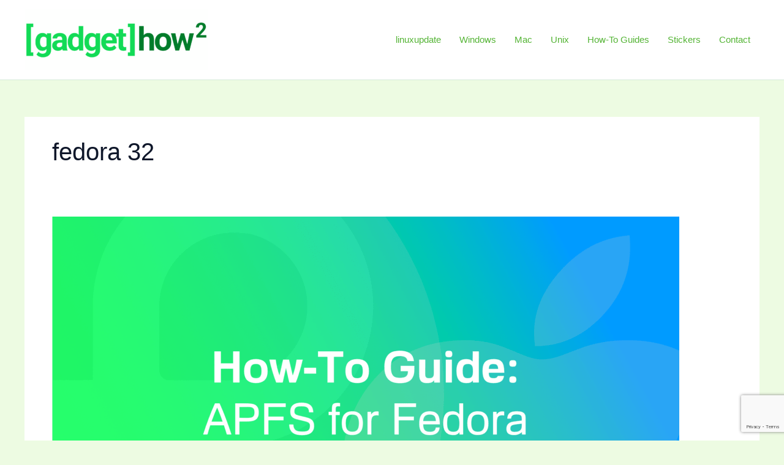

--- FILE ---
content_type: text/html; charset=UTF-8
request_url: https://www.gadgethow2.com/tag/fedora-32/
body_size: 10461
content:
<!DOCTYPE html>
<html lang="en-GB">
<head>
<meta charset="UTF-8">
<meta name="viewport" content="width=device-width, initial-scale=1">
	<link rel="profile" href="https://gmpg.org/xfn/11"> 
	<title>fedora 32 &#8211; gadgethow2</title>
<meta name='robots' content='max-image-preview:large'/>
<link rel='dns-prefetch' href='//www.googletagmanager.com'/>
<link rel='dns-prefetch' href='//pagead2.googlesyndication.com'/>
<link rel="alternate" type="application/rss+xml" title="gadgethow2 &raquo; Feed" href="https://www.gadgethow2.com/feed/"/>
<link rel="alternate" type="application/rss+xml" title="gadgethow2 &raquo; Comments Feed" href="https://www.gadgethow2.com/comments/feed/"/>
<link rel="alternate" type="application/rss+xml" title="gadgethow2 &raquo; fedora 32 Tag Feed" href="https://www.gadgethow2.com/tag/fedora-32/feed/"/>
<style id='wp-img-auto-sizes-contain-inline-css'>img:is([sizes=auto i],[sizes^="auto," i]){contain-intrinsic-size:3000px 1500px}</style>
<style id='wp-block-library-inline-css'>:root{--wp-block-synced-color:#7a00df;--wp-block-synced-color--rgb:122 , 0 , 223;--wp-bound-block-color:var(--wp-block-synced-color);--wp-editor-canvas-background:#ddd;--wp-admin-theme-color:#007cba;--wp-admin-theme-color--rgb:0 , 124 , 186;--wp-admin-theme-color-darker-10:#006ba1;--wp-admin-theme-color-darker-10--rgb:0 , 107 , 160.5;--wp-admin-theme-color-darker-20:#005a87;--wp-admin-theme-color-darker-20--rgb:0 , 90 , 135;--wp-admin-border-width-focus:2px}@media (min-resolution:192dpi){:root{--wp-admin-border-width-focus:1.5px}}.wp-element-button{cursor:pointer}:root .has-very-light-gray-background-color{background-color:#eee}:root .has-very-dark-gray-background-color{background-color:#313131}:root .has-very-light-gray-color{color:#eee}:root .has-very-dark-gray-color{color:#313131}:root .has-vivid-green-cyan-to-vivid-cyan-blue-gradient-background{background:linear-gradient(135deg,#00d084,#0693e3)}:root .has-purple-crush-gradient-background{background:linear-gradient(135deg,#34e2e4,#4721fb 50%,#ab1dfe)}:root .has-hazy-dawn-gradient-background{background:linear-gradient(135deg,#faaca8,#dad0ec)}:root .has-subdued-olive-gradient-background{background:linear-gradient(135deg,#fafae1,#67a671)}:root .has-atomic-cream-gradient-background{background:linear-gradient(135deg,#fdd79a,#004a59)}:root .has-nightshade-gradient-background{background:linear-gradient(135deg,#330968,#31cdcf)}:root .has-midnight-gradient-background{background:linear-gradient(135deg,#020381,#2874fc)}:root{--wp--preset--font-size--normal:16px;--wp--preset--font-size--huge:42px}.has-regular-font-size{font-size:1em}.has-larger-font-size{font-size:2.625em}.has-normal-font-size{font-size:var(--wp--preset--font-size--normal)}.has-huge-font-size{font-size:var(--wp--preset--font-size--huge)}.has-text-align-center{text-align:center}.has-text-align-left{text-align:left}.has-text-align-right{text-align:right}.has-fit-text{white-space:nowrap!important}#end-resizable-editor-section{display:none}.aligncenter{clear:both}.items-justified-left{justify-content:flex-start}.items-justified-center{justify-content:center}.items-justified-right{justify-content:flex-end}.items-justified-space-between{justify-content:space-between}.screen-reader-text{border:0;clip-path:inset(50%);height:1px;margin:-1px;overflow:hidden;padding:0;position:absolute;width:1px;word-wrap:normal!important}.screen-reader-text:focus{background-color:#ddd;clip-path:none;color:#444;display:block;font-size:1em;height:auto;left:5px;line-height:normal;padding:15px 23px 14px;text-decoration:none;top:5px;width:auto;z-index:100000}html :where(.has-border-color){border-style:solid}html :where([style*=border-top-color]){border-top-style:solid}html :where([style*=border-right-color]){border-right-style:solid}html :where([style*=border-bottom-color]){border-bottom-style:solid}html :where([style*=border-left-color]){border-left-style:solid}html :where([style*=border-width]){border-style:solid}html :where([style*=border-top-width]){border-top-style:solid}html :where([style*=border-right-width]){border-right-style:solid}html :where([style*=border-bottom-width]){border-bottom-style:solid}html :where([style*=border-left-width]){border-left-style:solid}html :where(img[class*=wp-image-]){height:auto;max-width:100%}:where(figure){margin:0 0 1em}html :where(.is-position-sticky){--wp-admin--admin-bar--position-offset:var(--wp-admin--admin-bar--height,0)}@media screen and (max-width:600px){html :where(.is-position-sticky){--wp-admin--admin-bar--position-offset:0}}</style><style id='global-styles-inline-css'>:root{--wp--preset--aspect-ratio--square:1;--wp--preset--aspect-ratio--4-3: 4/3;--wp--preset--aspect-ratio--3-4: 3/4;--wp--preset--aspect-ratio--3-2: 3/2;--wp--preset--aspect-ratio--2-3: 2/3;--wp--preset--aspect-ratio--16-9: 16/9;--wp--preset--aspect-ratio--9-16: 9/16;--wp--preset--color--black:#000;--wp--preset--color--cyan-bluish-gray:#abb8c3;--wp--preset--color--white:#fff;--wp--preset--color--pale-pink:#f78da7;--wp--preset--color--vivid-red:#cf2e2e;--wp--preset--color--luminous-vivid-orange:#ff6900;--wp--preset--color--luminous-vivid-amber:#fcb900;--wp--preset--color--light-green-cyan:#7bdcb5;--wp--preset--color--vivid-green-cyan:#00d084;--wp--preset--color--pale-cyan-blue:#8ed1fc;--wp--preset--color--vivid-cyan-blue:#0693e3;--wp--preset--color--vivid-purple:#9b51e0;--wp--preset--color--ast-global-color-0:var(--ast-global-color-0);--wp--preset--color--ast-global-color-1:var(--ast-global-color-1);--wp--preset--color--ast-global-color-2:var(--ast-global-color-2);--wp--preset--color--ast-global-color-3:var(--ast-global-color-3);--wp--preset--color--ast-global-color-4:var(--ast-global-color-4);--wp--preset--color--ast-global-color-5:var(--ast-global-color-5);--wp--preset--color--ast-global-color-6:var(--ast-global-color-6);--wp--preset--color--ast-global-color-7:var(--ast-global-color-7);--wp--preset--color--ast-global-color-8:var(--ast-global-color-8);--wp--preset--gradient--vivid-cyan-blue-to-vivid-purple:linear-gradient(135deg,#0693e3 0%,#9b51e0 100%);--wp--preset--gradient--light-green-cyan-to-vivid-green-cyan:linear-gradient(135deg,#7adcb4 0%,#00d082 100%);--wp--preset--gradient--luminous-vivid-amber-to-luminous-vivid-orange:linear-gradient(135deg,#fcb900 0%,#ff6900 100%);--wp--preset--gradient--luminous-vivid-orange-to-vivid-red:linear-gradient(135deg,#ff6900 0%,#cf2e2e 100%);--wp--preset--gradient--very-light-gray-to-cyan-bluish-gray:linear-gradient(135deg,#eee 0%,#a9b8c3 100%);--wp--preset--gradient--cool-to-warm-spectrum:linear-gradient(135deg,#4aeadc 0%,#9778d1 20%,#cf2aba 40%,#ee2c82 60%,#fb6962 80%,#fef84c 100%);--wp--preset--gradient--blush-light-purple:linear-gradient(135deg,#ffceec 0%,#9896f0 100%);--wp--preset--gradient--blush-bordeaux:linear-gradient(135deg,#fecda5 0%,#fe2d2d 50%,#6b003e 100%);--wp--preset--gradient--luminous-dusk:linear-gradient(135deg,#ffcb70 0%,#c751c0 50%,#4158d0 100%);--wp--preset--gradient--pale-ocean:linear-gradient(135deg,#fff5cb 0%,#b6e3d4 50%,#33a7b5 100%);--wp--preset--gradient--electric-grass:linear-gradient(135deg,#caf880 0%,#71ce7e 100%);--wp--preset--gradient--midnight:linear-gradient(135deg,#020381 0%,#2874fc 100%);--wp--preset--font-size--small:13px;--wp--preset--font-size--medium:20px;--wp--preset--font-size--large:36px;--wp--preset--font-size--x-large:42px;--wp--preset--spacing--20:.44rem;--wp--preset--spacing--30:.67rem;--wp--preset--spacing--40:1rem;--wp--preset--spacing--50:1.5rem;--wp--preset--spacing--60:2.25rem;--wp--preset--spacing--70:3.38rem;--wp--preset--spacing--80:5.06rem;--wp--preset--shadow--natural:6px 6px 9px rgba(0,0,0,.2);--wp--preset--shadow--deep:12px 12px 50px rgba(0,0,0,.4);--wp--preset--shadow--sharp:6px 6px 0 rgba(0,0,0,.2);--wp--preset--shadow--outlined:6px 6px 0 -3px #fff , 6px 6px #000;--wp--preset--shadow--crisp:6px 6px 0 #000}:root{--wp--style--global--content-size:var(--wp--custom--ast-content-width-size);--wp--style--global--wide-size:var(--wp--custom--ast-wide-width-size)}:where(body) {margin:0}.wp-site-blocks>.alignleft{float:left;margin-right:2em}.wp-site-blocks>.alignright{float:right;margin-left:2em}.wp-site-blocks>.aligncenter{justify-content:center;margin-left:auto;margin-right:auto}:where(.wp-site-blocks) > * {margin-block-start:24px;margin-block-end:0}:where(.wp-site-blocks) > :first-child {margin-block-start:0}:where(.wp-site-blocks) > :last-child {margin-block-end:0}:root{--wp--style--block-gap:24px}:root :where(.is-layout-flow) > :first-child{margin-block-start:0}:root :where(.is-layout-flow) > :last-child{margin-block-end:0}:root :where(.is-layout-flow) > *{margin-block-start:24px;margin-block-end:0}:root :where(.is-layout-constrained) > :first-child{margin-block-start:0}:root :where(.is-layout-constrained) > :last-child{margin-block-end:0}:root :where(.is-layout-constrained) > *{margin-block-start:24px;margin-block-end:0}:root :where(.is-layout-flex){gap:24px}:root :where(.is-layout-grid){gap:24px}.is-layout-flow>.alignleft{float:left;margin-inline-start:0;margin-inline-end:2em}.is-layout-flow>.alignright{float:right;margin-inline-start:2em;margin-inline-end:0}.is-layout-flow>.aligncenter{margin-left:auto!important;margin-right:auto!important}.is-layout-constrained>.alignleft{float:left;margin-inline-start:0;margin-inline-end:2em}.is-layout-constrained>.alignright{float:right;margin-inline-start:2em;margin-inline-end:0}.is-layout-constrained>.aligncenter{margin-left:auto!important;margin-right:auto!important}.is-layout-constrained > :where(:not(.alignleft):not(.alignright):not(.alignfull)){max-width:var(--wp--style--global--content-size);margin-left:auto!important;margin-right:auto!important}.is-layout-constrained>.alignwide{max-width:var(--wp--style--global--wide-size)}body .is-layout-flex{display:flex}.is-layout-flex{flex-wrap:wrap;align-items:center}.is-layout-flex > :is(*, div){margin:0}body .is-layout-grid{display:grid}.is-layout-grid > :is(*, div){margin:0}body{padding-top:0;padding-right:0;padding-bottom:0;padding-left:0}a:where(:not(.wp-element-button)){text-decoration:none}:root :where(.wp-element-button, .wp-block-button__link){background-color:#32373c;border-width:0;color:#fff;font-family:inherit;font-size:inherit;font-style:inherit;font-weight:inherit;letter-spacing:inherit;line-height:inherit;padding-top: calc(0.667em + 2px);padding-right: calc(1.333em + 2px);padding-bottom: calc(0.667em + 2px);padding-left: calc(1.333em + 2px);text-decoration:none;text-transform:inherit}.has-black-color{color:var(--wp--preset--color--black)!important}.has-cyan-bluish-gray-color{color:var(--wp--preset--color--cyan-bluish-gray)!important}.has-white-color{color:var(--wp--preset--color--white)!important}.has-pale-pink-color{color:var(--wp--preset--color--pale-pink)!important}.has-vivid-red-color{color:var(--wp--preset--color--vivid-red)!important}.has-luminous-vivid-orange-color{color:var(--wp--preset--color--luminous-vivid-orange)!important}.has-luminous-vivid-amber-color{color:var(--wp--preset--color--luminous-vivid-amber)!important}.has-light-green-cyan-color{color:var(--wp--preset--color--light-green-cyan)!important}.has-vivid-green-cyan-color{color:var(--wp--preset--color--vivid-green-cyan)!important}.has-pale-cyan-blue-color{color:var(--wp--preset--color--pale-cyan-blue)!important}.has-vivid-cyan-blue-color{color:var(--wp--preset--color--vivid-cyan-blue)!important}.has-vivid-purple-color{color:var(--wp--preset--color--vivid-purple)!important}.has-ast-global-color-0-color{color:var(--wp--preset--color--ast-global-color-0)!important}.has-ast-global-color-1-color{color:var(--wp--preset--color--ast-global-color-1)!important}.has-ast-global-color-2-color{color:var(--wp--preset--color--ast-global-color-2)!important}.has-ast-global-color-3-color{color:var(--wp--preset--color--ast-global-color-3)!important}.has-ast-global-color-4-color{color:var(--wp--preset--color--ast-global-color-4)!important}.has-ast-global-color-5-color{color:var(--wp--preset--color--ast-global-color-5)!important}.has-ast-global-color-6-color{color:var(--wp--preset--color--ast-global-color-6)!important}.has-ast-global-color-7-color{color:var(--wp--preset--color--ast-global-color-7)!important}.has-ast-global-color-8-color{color:var(--wp--preset--color--ast-global-color-8)!important}.has-black-background-color{background-color:var(--wp--preset--color--black)!important}.has-cyan-bluish-gray-background-color{background-color:var(--wp--preset--color--cyan-bluish-gray)!important}.has-white-background-color{background-color:var(--wp--preset--color--white)!important}.has-pale-pink-background-color{background-color:var(--wp--preset--color--pale-pink)!important}.has-vivid-red-background-color{background-color:var(--wp--preset--color--vivid-red)!important}.has-luminous-vivid-orange-background-color{background-color:var(--wp--preset--color--luminous-vivid-orange)!important}.has-luminous-vivid-amber-background-color{background-color:var(--wp--preset--color--luminous-vivid-amber)!important}.has-light-green-cyan-background-color{background-color:var(--wp--preset--color--light-green-cyan)!important}.has-vivid-green-cyan-background-color{background-color:var(--wp--preset--color--vivid-green-cyan)!important}.has-pale-cyan-blue-background-color{background-color:var(--wp--preset--color--pale-cyan-blue)!important}.has-vivid-cyan-blue-background-color{background-color:var(--wp--preset--color--vivid-cyan-blue)!important}.has-vivid-purple-background-color{background-color:var(--wp--preset--color--vivid-purple)!important}.has-ast-global-color-0-background-color{background-color:var(--wp--preset--color--ast-global-color-0)!important}.has-ast-global-color-1-background-color{background-color:var(--wp--preset--color--ast-global-color-1)!important}.has-ast-global-color-2-background-color{background-color:var(--wp--preset--color--ast-global-color-2)!important}.has-ast-global-color-3-background-color{background-color:var(--wp--preset--color--ast-global-color-3)!important}.has-ast-global-color-4-background-color{background-color:var(--wp--preset--color--ast-global-color-4)!important}.has-ast-global-color-5-background-color{background-color:var(--wp--preset--color--ast-global-color-5)!important}.has-ast-global-color-6-background-color{background-color:var(--wp--preset--color--ast-global-color-6)!important}.has-ast-global-color-7-background-color{background-color:var(--wp--preset--color--ast-global-color-7)!important}.has-ast-global-color-8-background-color{background-color:var(--wp--preset--color--ast-global-color-8)!important}.has-black-border-color{border-color:var(--wp--preset--color--black)!important}.has-cyan-bluish-gray-border-color{border-color:var(--wp--preset--color--cyan-bluish-gray)!important}.has-white-border-color{border-color:var(--wp--preset--color--white)!important}.has-pale-pink-border-color{border-color:var(--wp--preset--color--pale-pink)!important}.has-vivid-red-border-color{border-color:var(--wp--preset--color--vivid-red)!important}.has-luminous-vivid-orange-border-color{border-color:var(--wp--preset--color--luminous-vivid-orange)!important}.has-luminous-vivid-amber-border-color{border-color:var(--wp--preset--color--luminous-vivid-amber)!important}.has-light-green-cyan-border-color{border-color:var(--wp--preset--color--light-green-cyan)!important}.has-vivid-green-cyan-border-color{border-color:var(--wp--preset--color--vivid-green-cyan)!important}.has-pale-cyan-blue-border-color{border-color:var(--wp--preset--color--pale-cyan-blue)!important}.has-vivid-cyan-blue-border-color{border-color:var(--wp--preset--color--vivid-cyan-blue)!important}.has-vivid-purple-border-color{border-color:var(--wp--preset--color--vivid-purple)!important}.has-ast-global-color-0-border-color{border-color:var(--wp--preset--color--ast-global-color-0)!important}.has-ast-global-color-1-border-color{border-color:var(--wp--preset--color--ast-global-color-1)!important}.has-ast-global-color-2-border-color{border-color:var(--wp--preset--color--ast-global-color-2)!important}.has-ast-global-color-3-border-color{border-color:var(--wp--preset--color--ast-global-color-3)!important}.has-ast-global-color-4-border-color{border-color:var(--wp--preset--color--ast-global-color-4)!important}.has-ast-global-color-5-border-color{border-color:var(--wp--preset--color--ast-global-color-5)!important}.has-ast-global-color-6-border-color{border-color:var(--wp--preset--color--ast-global-color-6)!important}.has-ast-global-color-7-border-color{border-color:var(--wp--preset--color--ast-global-color-7)!important}.has-ast-global-color-8-border-color{border-color:var(--wp--preset--color--ast-global-color-8)!important}.has-vivid-cyan-blue-to-vivid-purple-gradient-background{background:var(--wp--preset--gradient--vivid-cyan-blue-to-vivid-purple)!important}.has-light-green-cyan-to-vivid-green-cyan-gradient-background{background:var(--wp--preset--gradient--light-green-cyan-to-vivid-green-cyan)!important}.has-luminous-vivid-amber-to-luminous-vivid-orange-gradient-background{background:var(--wp--preset--gradient--luminous-vivid-amber-to-luminous-vivid-orange)!important}.has-luminous-vivid-orange-to-vivid-red-gradient-background{background:var(--wp--preset--gradient--luminous-vivid-orange-to-vivid-red)!important}.has-very-light-gray-to-cyan-bluish-gray-gradient-background{background:var(--wp--preset--gradient--very-light-gray-to-cyan-bluish-gray)!important}.has-cool-to-warm-spectrum-gradient-background{background:var(--wp--preset--gradient--cool-to-warm-spectrum)!important}.has-blush-light-purple-gradient-background{background:var(--wp--preset--gradient--blush-light-purple)!important}.has-blush-bordeaux-gradient-background{background:var(--wp--preset--gradient--blush-bordeaux)!important}.has-luminous-dusk-gradient-background{background:var(--wp--preset--gradient--luminous-dusk)!important}.has-pale-ocean-gradient-background{background:var(--wp--preset--gradient--pale-ocean)!important}.has-electric-grass-gradient-background{background:var(--wp--preset--gradient--electric-grass)!important}.has-midnight-gradient-background{background:var(--wp--preset--gradient--midnight)!important}.has-small-font-size{font-size:var(--wp--preset--font-size--small)!important}.has-medium-font-size{font-size:var(--wp--preset--font-size--medium)!important}.has-large-font-size{font-size:var(--wp--preset--font-size--large)!important}.has-x-large-font-size{font-size:var(--wp--preset--font-size--x-large)!important}</style>

<link rel='stylesheet' id='wpo_min-header-0-css' href='https://www.gadgethow2.com/wp-content/cache/wpo-minify/1769063665/assets/wpo-minify-header-be2e2ce5.min.css' media='all'/>
<script src="https://www.gadgethow2.com/wp-content/cache/wpo-minify/1769063665/assets/wpo-minify-header-8dcb08ff.min.js" id="wpo_min-header-0-js"></script>

<!-- Google tag (gtag.js) snippet added by Site Kit -->
<!-- Google Analytics snippet added by Site Kit -->
<script src="https://www.googletagmanager.com/gtag/js?id=G-5GXXMY08GH" id="google_gtagjs-js" async></script>
<script id="google_gtagjs-js-after">window.dataLayer=window.dataLayer||[];function gtag(){dataLayer.push(arguments);}gtag("set","linker",{"domains":["www.gadgethow2.com"]});gtag("js",new Date());gtag("set","developer_id.dZTNiMT",true);gtag("config","G-5GXXMY08GH");</script>
<link rel="https://api.w.org/" href="https://www.gadgethow2.com/wp-json/"/><link rel="alternate" title="JSON" type="application/json" href="https://www.gadgethow2.com/wp-json/wp/v2/tags/361"/><link rel="EditURI" type="application/rsd+xml" title="RSD" href="https://www.gadgethow2.com/xmlrpc.php?rsd"/>
<meta name="generator" content="WordPress 6.9"/>
<meta name="generator" content="Site Kit by Google 1.171.0"/>
<!-- Google AdSense meta tags added by Site Kit -->
<meta name="google-adsense-platform-account" content="ca-host-pub-2644536267352236">
<meta name="google-adsense-platform-domain" content="sitekit.withgoogle.com">
<!-- End Google AdSense meta tags added by Site Kit -->
<!-- There is no amphtml version available for this URL. -->
<!-- Google AdSense snippet added by Site Kit -->
<script async src="https://pagead2.googlesyndication.com/pagead/js/adsbygoogle.js?client=ca-pub-5883787836793578&amp;host=ca-host-pub-2644536267352236" crossorigin="anonymous"></script>

<!-- End Google AdSense snippet added by Site Kit -->
<link rel="icon" href="https://www.gadgethow2.com/wp-content/uploads/2023/04/cropped-gadgethow2-social-media-light-green-bg-32x32.png" sizes="32x32"/>
<link rel="icon" href="https://www.gadgethow2.com/wp-content/uploads/2023/04/cropped-gadgethow2-social-media-light-green-bg-192x192.png" sizes="192x192"/>
<link rel="apple-touch-icon" href="https://www.gadgethow2.com/wp-content/uploads/2023/04/cropped-gadgethow2-social-media-light-green-bg-180x180.png"/>
<meta name="msapplication-TileImage" content="https://www.gadgethow2.com/wp-content/uploads/2023/04/cropped-gadgethow2-social-media-light-green-bg-270x270.png"/>
		<style id="wp-custom-css">.site-title a{font-size:0}</style>
		<noscript><style id="rocket-lazyload-nojs-css">.rll-youtube-player,[data-lazy-src]{display:none!important}</style></noscript></head>

<body itemtype='https://schema.org/Blog' itemscope='itemscope' class="archive tag tag-fedora-32 tag-361 wp-custom-logo wp-embed-responsive wp-theme-astra ast-desktop ast-separate-container ast-two-container ast-no-sidebar astra-4.12.1 ast-inherit-site-logo-transparent ast-hfb-header">

<a class="skip-link screen-reader-text" href="#content">
		Skip to content</a>

<div class="hfeed site" id="page">
			<header class="site-header header-main-layout-1 ast-primary-menu-enabled ast-logo-title-inline ast-hide-custom-menu-mobile ast-builder-menu-toggle-icon ast-mobile-header-inline" id="masthead" itemtype="https://schema.org/WPHeader" itemscope="itemscope" itemid="#masthead">
			<div id="ast-desktop-header" data-toggle-type="dropdown">
		<div class="ast-main-header-wrap main-header-bar-wrap ">
		<div class="ast-primary-header-bar ast-primary-header main-header-bar site-header-focus-item" data-section="section-primary-header-builder">
						<div class="site-primary-header-wrap ast-builder-grid-row-container site-header-focus-item ast-container" data-section="section-primary-header-builder">
				<div class="ast-builder-grid-row ast-builder-grid-row-has-sides ast-builder-grid-row-no-center">
											<div class="site-header-primary-section-left site-header-section ast-flex site-header-section-left">
									<div class="ast-builder-layout-element ast-flex site-header-focus-item" data-section="title_tagline">
							<div class="site-branding ast-site-identity" itemtype="https://schema.org/Organization" itemscope="itemscope">
					<span class="site-logo-img"><a href="https://www.gadgethow2.com/" class="custom-logo-link" rel="home"><img width="300" height="100" src="data:image/svg+xml,%3Csvg%20xmlns='http://www.w3.org/2000/svg'%20viewBox='0%200%20300%20100'%3E%3C/svg%3E" class="custom-logo" alt="gadgethow2" decoding="async" data-lazy-srcset="https://www.gadgethow2.com/wp-content/uploads/2023/04/cropped-gadgethow2-gmail-300x100.png 300w, https://www.gadgethow2.com/wp-content/uploads/2023/04/cropped-gadgethow2-gmail-1024x341.png 1024w, https://www.gadgethow2.com/wp-content/uploads/2023/04/cropped-gadgethow2-gmail-768x256.png 768w, https://www.gadgethow2.com/wp-content/uploads/2023/04/cropped-gadgethow2-gmail-1536x512.png 1536w, https://www.gadgethow2.com/wp-content/uploads/2023/04/cropped-gadgethow2-gmail.png 1774w" data-lazy-sizes="(max-width: 300px) 100vw, 300px" data-lazy-src="https://www.gadgethow2.com/wp-content/uploads/2023/04/cropped-gadgethow2-gmail-300x100.png"/><noscript><img width="300" height="100" src="https://www.gadgethow2.com/wp-content/uploads/2023/04/cropped-gadgethow2-gmail-300x100.png" class="custom-logo" alt="gadgethow2" decoding="async" srcset="https://www.gadgethow2.com/wp-content/uploads/2023/04/cropped-gadgethow2-gmail-300x100.png 300w, https://www.gadgethow2.com/wp-content/uploads/2023/04/cropped-gadgethow2-gmail-1024x341.png 1024w, https://www.gadgethow2.com/wp-content/uploads/2023/04/cropped-gadgethow2-gmail-768x256.png 768w, https://www.gadgethow2.com/wp-content/uploads/2023/04/cropped-gadgethow2-gmail-1536x512.png 1536w, https://www.gadgethow2.com/wp-content/uploads/2023/04/cropped-gadgethow2-gmail.png 1774w" sizes="(max-width: 300px) 100vw, 300px"/></noscript></a></span><div class="ast-site-title-wrap">
						<span class="site-title" itemprop="name">
				<a href="https://www.gadgethow2.com/" rel="home" itemprop="url">
					gadgethow2
				</a>
			</span>
						
				</div>				</div>
			<!-- .site-branding -->
					</div>
								</div>
																								<div class="site-header-primary-section-right site-header-section ast-flex ast-grid-right-section">
										<div class="ast-builder-menu-1 ast-builder-menu ast-flex ast-builder-menu-1-focus-item ast-builder-layout-element site-header-focus-item" data-section="section-hb-menu-1">
			<div class="ast-main-header-bar-alignment"><div class="main-header-bar-navigation"><nav class="site-navigation ast-flex-grow-1 navigation-accessibility site-header-focus-item" id="primary-site-navigation-desktop" aria-label="Primary Site Navigation" itemtype="https://schema.org/SiteNavigationElement" itemscope="itemscope"><div class="main-navigation ast-inline-flex"><ul id="ast-hf-menu-1" class="main-header-menu ast-menu-shadow ast-nav-menu ast-flex  submenu-with-border stack-on-mobile"><li id="menu-item-4192" class="menu-item menu-item-type-custom menu-item-object-custom menu-item-4192"><a href="https://www.gadgethow2.com/category/linuxupdate/" class="menu-link">linuxupdate</a></li>
<li id="menu-item-4855" class="menu-item menu-item-type-taxonomy menu-item-object-category menu-item-4855"><a href="https://www.gadgethow2.com/category/windows/" class="menu-link">Windows</a></li>
<li id="menu-item-4854" class="menu-item menu-item-type-taxonomy menu-item-object-category menu-item-4854"><a href="https://www.gadgethow2.com/category/mac/" class="menu-link">Mac</a></li>
<li id="menu-item-4193" class="menu-item menu-item-type-custom menu-item-object-custom menu-item-4193"><a href="https://www.gadgethow2.com/category/Unix/" class="menu-link">Unix</a></li>
<li id="menu-item-4195" class="menu-item menu-item-type-custom menu-item-object-custom menu-item-4195"><a href="https://www.gadgethow2.com/category/How-To/" class="menu-link">How-To Guides</a></li>
<li id="menu-item-4964" class="menu-item menu-item-type-post_type menu-item-object-page menu-item-4964"><a href="https://www.gadgethow2.com/stickers/" class="menu-link">Stickers</a></li>
<li id="menu-item-5042" class="menu-item menu-item-type-post_type menu-item-object-page menu-item-5042"><a href="https://www.gadgethow2.com/contact/" class="menu-link">Contact</a></li>
</ul></div></nav></div></div>		</div>
									</div>
												</div>
					</div>
								</div>
			</div>
	</div> <!-- Main Header Bar Wrap -->
<div id="ast-mobile-header" class="ast-mobile-header-wrap " data-type="dropdown">
		<div class="ast-main-header-wrap main-header-bar-wrap">
		<div class="ast-primary-header-bar ast-primary-header main-header-bar site-primary-header-wrap site-header-focus-item ast-builder-grid-row-layout-default ast-builder-grid-row-tablet-layout-default ast-builder-grid-row-mobile-layout-default" data-section="section-primary-header-builder">
									<div class="ast-builder-grid-row ast-builder-grid-row-has-sides ast-builder-grid-row-no-center">
													<div class="site-header-primary-section-left site-header-section ast-flex site-header-section-left">
										<div class="ast-builder-layout-element ast-flex site-header-focus-item" data-section="title_tagline">
							<div class="site-branding ast-site-identity" itemtype="https://schema.org/Organization" itemscope="itemscope">
					<span class="site-logo-img"><a href="https://www.gadgethow2.com/" class="custom-logo-link" rel="home"><img width="300" height="100" src="data:image/svg+xml,%3Csvg%20xmlns='http://www.w3.org/2000/svg'%20viewBox='0%200%20300%20100'%3E%3C/svg%3E" class="custom-logo" alt="gadgethow2" decoding="async" data-lazy-srcset="https://www.gadgethow2.com/wp-content/uploads/2023/04/cropped-gadgethow2-gmail-300x100.png 300w, https://www.gadgethow2.com/wp-content/uploads/2023/04/cropped-gadgethow2-gmail-1024x341.png 1024w, https://www.gadgethow2.com/wp-content/uploads/2023/04/cropped-gadgethow2-gmail-768x256.png 768w, https://www.gadgethow2.com/wp-content/uploads/2023/04/cropped-gadgethow2-gmail-1536x512.png 1536w, https://www.gadgethow2.com/wp-content/uploads/2023/04/cropped-gadgethow2-gmail.png 1774w" data-lazy-sizes="(max-width: 300px) 100vw, 300px" data-lazy-src="https://www.gadgethow2.com/wp-content/uploads/2023/04/cropped-gadgethow2-gmail-300x100.png"/><noscript><img width="300" height="100" src="https://www.gadgethow2.com/wp-content/uploads/2023/04/cropped-gadgethow2-gmail-300x100.png" class="custom-logo" alt="gadgethow2" decoding="async" srcset="https://www.gadgethow2.com/wp-content/uploads/2023/04/cropped-gadgethow2-gmail-300x100.png 300w, https://www.gadgethow2.com/wp-content/uploads/2023/04/cropped-gadgethow2-gmail-1024x341.png 1024w, https://www.gadgethow2.com/wp-content/uploads/2023/04/cropped-gadgethow2-gmail-768x256.png 768w, https://www.gadgethow2.com/wp-content/uploads/2023/04/cropped-gadgethow2-gmail-1536x512.png 1536w, https://www.gadgethow2.com/wp-content/uploads/2023/04/cropped-gadgethow2-gmail.png 1774w" sizes="(max-width: 300px) 100vw, 300px"/></noscript></a></span><div class="ast-site-title-wrap">
						<span class="site-title" itemprop="name">
				<a href="https://www.gadgethow2.com/" rel="home" itemprop="url">
					gadgethow2
				</a>
			</span>
						
				</div>				</div>
			<!-- .site-branding -->
					</div>
									</div>
																									<div class="site-header-primary-section-right site-header-section ast-flex ast-grid-right-section">
										<div class="ast-builder-layout-element ast-flex site-header-focus-item" data-section="section-header-mobile-trigger">
						<div class="ast-button-wrap">
				<button type="button" class="menu-toggle main-header-menu-toggle ast-mobile-menu-trigger-minimal" aria-expanded="false" aria-label="Main menu toggle">
					<span class="mobile-menu-toggle-icon">
						<span aria-hidden="true" class="ahfb-svg-iconset ast-inline-flex svg-baseline"><svg class='ast-mobile-svg ast-menu-svg' fill='currentColor' version='1.1' xmlns='http://www.w3.org/2000/svg' width='24' height='24' viewBox='0 0 24 24'><path d='M3 13h18c0.552 0 1-0.448 1-1s-0.448-1-1-1h-18c-0.552 0-1 0.448-1 1s0.448 1 1 1zM3 7h18c0.552 0 1-0.448 1-1s-0.448-1-1-1h-18c-0.552 0-1 0.448-1 1s0.448 1 1 1zM3 19h18c0.552 0 1-0.448 1-1s-0.448-1-1-1h-18c-0.552 0-1 0.448-1 1s0.448 1 1 1z'></path></svg></span><span aria-hidden="true" class="ahfb-svg-iconset ast-inline-flex svg-baseline"><svg class='ast-mobile-svg ast-close-svg' fill='currentColor' version='1.1' xmlns='http://www.w3.org/2000/svg' width='24' height='24' viewBox='0 0 24 24'><path d='M5.293 6.707l5.293 5.293-5.293 5.293c-0.391 0.391-0.391 1.024 0 1.414s1.024 0.391 1.414 0l5.293-5.293 5.293 5.293c0.391 0.391 1.024 0.391 1.414 0s0.391-1.024 0-1.414l-5.293-5.293 5.293-5.293c0.391-0.391 0.391-1.024 0-1.414s-1.024-0.391-1.414 0l-5.293 5.293-5.293-5.293c-0.391-0.391-1.024-0.391-1.414 0s-0.391 1.024 0 1.414z'></path></svg></span>					</span>
									</button>
			</div>
					</div>
									</div>
											</div>
						</div>
	</div>
				<div class="ast-mobile-header-content content-align-flex-start ">
						<div class="ast-builder-menu-mobile ast-builder-menu ast-builder-menu-mobile-focus-item ast-builder-layout-element site-header-focus-item" data-section="section-header-mobile-menu">
			<div class="ast-main-header-bar-alignment"><div class="main-header-bar-navigation"><nav class="site-navigation ast-flex-grow-1 navigation-accessibility" id="ast-mobile-site-navigation" aria-label="Site Navigation" itemtype="https://schema.org/SiteNavigationElement" itemscope="itemscope"><div id="ast-hf-mobile-menu" class="main-navigation"><ul class="main-header-menu ast-nav-menu ast-flex  submenu-with-border astra-menu-animation-fade  stack-on-mobile"><li class="page_item page-item-4139 menu-item"><a href="https://www.gadgethow2.com/comments/" class="menu-link">Comments Policy</a></li><li class="page_item page-item-5041 menu-item"><a href="https://www.gadgethow2.com/contact/" class="menu-link">Contact</a></li><li class="page_item page-item-4266 menu-item"><a href="https://www.gadgethow2.com/home-page/" class="menu-link">Home Page</a></li><li class="page_item page-item-4863 menu-item"><a href="https://www.gadgethow2.com/privacy/" class="menu-link">Privacy and Cookies Policy</a></li><li class="page_item page-item-4959 menu-item"><a href="https://www.gadgethow2.com/stickers/" class="menu-link">Stickers</a></li></ul></div></nav></div></div>		</div>
					</div>
			</div>
		</header><!-- #masthead -->
			<div id="content" class="site-content">
		<div class="ast-container">
		

	<div id="primary" class="content-area primary">

		
				<section class="ast-archive-description">
			<h1 class="page-title ast-archive-title">fedora 32</h1>		</section>
	
					<main id="main" class="site-main">
				<div class="ast-row"><article class="post-4741 post type-post status-publish format-standard has-post-thumbnail hentry category-fedora category-how-to category-linuxupdate tag-apple tag-fedora tag-fedora-32 tag-fedora-33 tag-hfs tag-how-to tag-linux ast-grid-common-col ast-full-width ast-article-post" id="post-4741" itemtype="https://schema.org/CreativeWork" itemscope="itemscope">
		<div class="ast-post-format- blog-layout-1 ast-article-inner">
	<div class="post-content ast-grid-common-col">
		<div class="ast-blog-featured-section post-thumb ast-blog-single-element"><div class="post-thumb-img-content post-thumb"><a href="https://www.gadgethow2.com/2020/10/28/how-to-apfs-read-write-for-fedora/" aria-label="Read: How To: APFS write support for Fedora"><img width="1024" height="579" src="data:image/svg+xml,%3Csvg%20xmlns='http://www.w3.org/2000/svg'%20viewBox='0%200%201024%20579'%3E%3C/svg%3E" class="attachment-large size-large wp-post-image" alt="" itemprop="image" decoding="async" fetchpriority="high" data-lazy-srcset="https://www.gadgethow2.com/wp-content/uploads/2020/10/FeaturedImage-APFS-1024x579.png 1024w, https://www.gadgethow2.com/wp-content/uploads/2020/10/FeaturedImage-APFS-300x170.png 300w, https://www.gadgethow2.com/wp-content/uploads/2020/10/FeaturedImage-APFS-768x435.png 768w, https://www.gadgethow2.com/wp-content/uploads/2020/10/FeaturedImage-APFS-1536x869.png 1536w, https://www.gadgethow2.com/wp-content/uploads/2020/10/FeaturedImage-APFS-390x220.png 390w, https://www.gadgethow2.com/wp-content/uploads/2020/10/FeaturedImage-APFS.png 1988w" data-lazy-sizes="(max-width: 1024px) 100vw, 1024px" data-lazy-src="https://www.gadgethow2.com/wp-content/uploads/2020/10/FeaturedImage-APFS-1024x579.png"/><noscript><img width="1024" height="579" src="https://www.gadgethow2.com/wp-content/uploads/2020/10/FeaturedImage-APFS-1024x579.png" class="attachment-large size-large wp-post-image" alt="" itemprop="image" decoding="async" fetchpriority="high" srcset="https://www.gadgethow2.com/wp-content/uploads/2020/10/FeaturedImage-APFS-1024x579.png 1024w, https://www.gadgethow2.com/wp-content/uploads/2020/10/FeaturedImage-APFS-300x170.png 300w, https://www.gadgethow2.com/wp-content/uploads/2020/10/FeaturedImage-APFS-768x435.png 768w, https://www.gadgethow2.com/wp-content/uploads/2020/10/FeaturedImage-APFS-1536x869.png 1536w, https://www.gadgethow2.com/wp-content/uploads/2020/10/FeaturedImage-APFS-390x220.png 390w, https://www.gadgethow2.com/wp-content/uploads/2020/10/FeaturedImage-APFS.png 1988w" sizes="(max-width: 1024px) 100vw, 1024px"/></noscript></a></div></div><h2 class="entry-title ast-blog-single-element" itemprop="headline"><a href="https://www.gadgethow2.com/2020/10/28/how-to-apfs-read-write-for-fedora/" rel="bookmark">How To: APFS write support for Fedora</a></h2>		<header class="entry-header ast-blog-single-element ast-blog-meta-container">
			<div class="entry-meta">			<span class="comments-link">
				<a href="https://www.gadgethow2.com/2020/10/28/how-to-apfs-read-write-for-fedora/#respond"><span class="dsq-postid" data-dsqidentifier="4741 https://www.gadgethow2.com/?p=4741">Leave a Comment</span></a>			</span>

			 / <span class="ast-taxonomy-container cat-links default"><a href="https://www.gadgethow2.com/category/fedora/" rel="category tag">Fedora</a>, <a href="https://www.gadgethow2.com/category/how-to/" rel="category tag">How To</a>, <a href="https://www.gadgethow2.com/category/linuxupdate/" rel="category tag">linuxupdate</a></span> / <span class="posted-by vcard author" itemtype="https://schema.org/Person" itemscope="itemscope" itemprop="author">			<a title="View all posts by Jonathan Procter" href="https://www.gadgethow2.com/author/jon/" rel="author" class="url fn n" itemprop="url">
				<span class="author-name" itemprop="name">
				Jonathan Procter			</span>
			</a>
		</span>

		</div>		</header><!-- .entry-header -->
					<div class="ast-excerpt-container ast-blog-single-element">
				<p>[box type=&#8221;info&#8221; align=&#8221;&#8221; class=&#8221;&#8221; width=&#8221;100%&#8221;]Note: This guide is based on the guide made by the developer available at https://github.com/sgan81/apfs-fuse, but that guide is for Ubuntu.[/box] Download dependencies: sudo dnf install fuse fuse-devel libicu-devel bzip2 bzip2-devel cmake clang git zlib-devel Clone from Github: git clone https://github.com/sgan81/apfs-fuse.git cd apfs-fuse git submodule init git submodule update Then build: [&hellip;]</p>
			</div>
		<p class="ast-blog-single-element ast-read-more-container read-more"> <a class="" href="https://www.gadgethow2.com/2020/10/28/how-to-apfs-read-write-for-fedora/"> <span class="screen-reader-text">How To: APFS write support for Fedora</span> Read More »</a></p>		<div class="entry-content clear" itemprop="text">
					</div><!-- .entry-content .clear -->
	</div><!-- .post-content -->
</div> <!-- .blog-layout-1 -->
	</article><!-- #post-## -->
<article class="post-4499 post type-post status-publish format-standard has-post-thumbnail hentry category-fedora category-gnome category-linux-news category-linuxupdate tag-fedora tag-fedora-32 tag-fedora-33 tag-fedora-new tag-linux tag-new tag-new-linux ast-grid-common-col ast-full-width ast-article-post" id="post-4499" itemtype="https://schema.org/CreativeWork" itemscope="itemscope">
		<div class="ast-post-format- blog-layout-1 ast-article-inner">
	<div class="post-content ast-grid-common-col">
		<div class="ast-blog-featured-section post-thumb ast-blog-single-element"><div class="post-thumb-img-content post-thumb"><a href="https://www.gadgethow2.com/2020/10/27/fedora-33-out-today-whats-new/" aria-label="Read: Fedora 33 Out Today! What&#8217;s New?"><img width="1024" height="580" src="data:image/svg+xml,%3Csvg%20xmlns='http://www.w3.org/2000/svg'%20viewBox='0%200%201024%20580'%3E%3C/svg%3E" class="attachment-large size-large wp-post-image" alt="" itemprop="image" decoding="async" data-lazy-srcset="https://www.gadgethow2.com/wp-content/uploads/2020/10/Fedora33_GNews-1024x580.png 1024w, https://www.gadgethow2.com/wp-content/uploads/2020/10/Fedora33_GNews-300x170.png 300w, https://www.gadgethow2.com/wp-content/uploads/2020/10/Fedora33_GNews-768x435.png 768w, https://www.gadgethow2.com/wp-content/uploads/2020/10/Fedora33_GNews-1536x870.png 1536w, https://www.gadgethow2.com/wp-content/uploads/2020/10/Fedora33_GNews-390x220.png 390w, https://www.gadgethow2.com/wp-content/uploads/2020/10/Fedora33_GNews.png 1860w" data-lazy-sizes="(max-width: 1024px) 100vw, 1024px" data-lazy-src="https://www.gadgethow2.com/wp-content/uploads/2020/10/Fedora33_GNews-1024x580.png"/><noscript><img width="1024" height="580" src="https://www.gadgethow2.com/wp-content/uploads/2020/10/Fedora33_GNews-1024x580.png" class="attachment-large size-large wp-post-image" alt="" itemprop="image" decoding="async" srcset="https://www.gadgethow2.com/wp-content/uploads/2020/10/Fedora33_GNews-1024x580.png 1024w, https://www.gadgethow2.com/wp-content/uploads/2020/10/Fedora33_GNews-300x170.png 300w, https://www.gadgethow2.com/wp-content/uploads/2020/10/Fedora33_GNews-768x435.png 768w, https://www.gadgethow2.com/wp-content/uploads/2020/10/Fedora33_GNews-1536x870.png 1536w, https://www.gadgethow2.com/wp-content/uploads/2020/10/Fedora33_GNews-390x220.png 390w, https://www.gadgethow2.com/wp-content/uploads/2020/10/Fedora33_GNews.png 1860w" sizes="(max-width: 1024px) 100vw, 1024px"/></noscript></a></div></div><h2 class="entry-title ast-blog-single-element" itemprop="headline"><a href="https://www.gadgethow2.com/2020/10/27/fedora-33-out-today-whats-new/" rel="bookmark">Fedora 33 Out Today! What&#8217;s New?</a></h2>		<header class="entry-header ast-blog-single-element ast-blog-meta-container">
			<div class="entry-meta">			<span class="comments-link">
				<a href="https://www.gadgethow2.com/2020/10/27/fedora-33-out-today-whats-new/#respond"><span class="dsq-postid" data-dsqidentifier="4499 https://www.gadgethow2.com/?p=4499">Leave a Comment</span></a>			</span>

			 / <span class="ast-taxonomy-container cat-links default"><a href="https://www.gadgethow2.com/category/fedora/" rel="category tag">Fedora</a>, <a href="https://www.gadgethow2.com/category/gnome/" rel="category tag">GNOME</a>, <a href="https://www.gadgethow2.com/category/linux-news/" rel="category tag">Linux News</a>, <a href="https://www.gadgethow2.com/category/linuxupdate/" rel="category tag">linuxupdate</a></span> / <span class="posted-by vcard author" itemtype="https://schema.org/Person" itemscope="itemscope" itemprop="author">			<a title="View all posts by Jonathan Procter" href="https://www.gadgethow2.com/author/jon/" rel="author" class="url fn n" itemprop="url">
				<span class="author-name" itemprop="name">
				Jonathan Procter			</span>
			</a>
		</span>

		</div>		</header><!-- .entry-header -->
					<div class="ast-excerpt-container ast-blog-single-element">
				<p>As many are likely already aware, Fedora is RedHat&#8217;s free (in both senses) Linux distribution. It shuns proprietary software and code and instead only includes FOSS at every level from kernel to userland. Fedora 33 launched today, so let&#8217;s have a look and see what&#8217;s changed. UI Updates: GNOME: Fedora 33 ships with GNOME 3.38,</p>
			</div>
		<p class="ast-blog-single-element ast-read-more-container read-more"> <a class="" href="https://www.gadgethow2.com/2020/10/27/fedora-33-out-today-whats-new/"> <span class="screen-reader-text">Fedora 33 Out Today! What&#8217;s New?</span> Read More »</a></p>		<div class="entry-content clear" itemprop="text">
					</div><!-- .entry-content .clear -->
	</div><!-- .post-content -->
</div> <!-- .blog-layout-1 -->
	</article><!-- #post-## -->
<article class="post-4545 post type-post status-publish format-standard has-post-thumbnail hentry category-fedora category-how-to category-linuxupdate tag-aac tag-aptx tag-bluetooth tag-fedora tag-fedora-32 tag-fedora-33 tag-ldac ast-grid-common-col ast-full-width ast-article-post" id="post-4545" itemtype="https://schema.org/CreativeWork" itemscope="itemscope">
		<div class="ast-post-format- blog-layout-1 ast-article-inner">
	<div class="post-content ast-grid-common-col">
		<div class="ast-blog-featured-section post-thumb ast-blog-single-element"><div class="post-thumb-img-content post-thumb"><a href="https://www.gadgethow2.com/2020/10/15/fedora-how-to-install-aac-aptx-aptx-hd-and-ldac-bluetooth-codecs/" aria-label="Read: Get aptX and LDAC for Fedora"><img width="1024" height="579" src="data:image/svg+xml,%3Csvg%20xmlns='http://www.w3.org/2000/svg'%20viewBox='0%200%201024%20579'%3E%3C/svg%3E" class="attachment-large size-large wp-post-image" alt="" itemprop="image" decoding="async" data-lazy-srcset="https://www.gadgethow2.com/wp-content/uploads/2020/10/FeaturedImage-1024x579.png 1024w, https://www.gadgethow2.com/wp-content/uploads/2020/10/FeaturedImage-300x170.png 300w, https://www.gadgethow2.com/wp-content/uploads/2020/10/FeaturedImage-768x435.png 768w, https://www.gadgethow2.com/wp-content/uploads/2020/10/FeaturedImage-1536x869.png 1536w, https://www.gadgethow2.com/wp-content/uploads/2020/10/FeaturedImage-390x220.png 390w, https://www.gadgethow2.com/wp-content/uploads/2020/10/FeaturedImage.png 1988w" data-lazy-sizes="(max-width: 1024px) 100vw, 1024px" data-lazy-src="https://www.gadgethow2.com/wp-content/uploads/2020/10/FeaturedImage-1024x579.png"/><noscript><img width="1024" height="579" src="https://www.gadgethow2.com/wp-content/uploads/2020/10/FeaturedImage-1024x579.png" class="attachment-large size-large wp-post-image" alt="" itemprop="image" decoding="async" srcset="https://www.gadgethow2.com/wp-content/uploads/2020/10/FeaturedImage-1024x579.png 1024w, https://www.gadgethow2.com/wp-content/uploads/2020/10/FeaturedImage-300x170.png 300w, https://www.gadgethow2.com/wp-content/uploads/2020/10/FeaturedImage-768x435.png 768w, https://www.gadgethow2.com/wp-content/uploads/2020/10/FeaturedImage-1536x869.png 1536w, https://www.gadgethow2.com/wp-content/uploads/2020/10/FeaturedImage-390x220.png 390w, https://www.gadgethow2.com/wp-content/uploads/2020/10/FeaturedImage.png 1988w" sizes="(max-width: 1024px) 100vw, 1024px"/></noscript></a></div></div><h2 class="entry-title ast-blog-single-element" itemprop="headline"><a href="https://www.gadgethow2.com/2020/10/15/fedora-how-to-install-aac-aptx-aptx-hd-and-ldac-bluetooth-codecs/" rel="bookmark">Get aptX and LDAC for Fedora</a></h2>		<header class="entry-header ast-blog-single-element ast-blog-meta-container">
			<div class="entry-meta">			<span class="comments-link">
				<a href="https://www.gadgethow2.com/2020/10/15/fedora-how-to-install-aac-aptx-aptx-hd-and-ldac-bluetooth-codecs/#respond"><span class="dsq-postid" data-dsqidentifier="4545 https://www.gadgethow2.com/?p=4545">Leave a Comment</span></a>			</span>

			 / <span class="ast-taxonomy-container cat-links default"><a href="https://www.gadgethow2.com/category/fedora/" rel="category tag">Fedora</a>, <a href="https://www.gadgethow2.com/category/how-to/" rel="category tag">How To</a>, <a href="https://www.gadgethow2.com/category/linuxupdate/" rel="category tag">linuxupdate</a></span> / <span class="posted-by vcard author" itemtype="https://schema.org/Person" itemscope="itemscope" itemprop="author">			<a title="View all posts by Jonathan Procter" href="https://www.gadgethow2.com/author/jon/" rel="author" class="url fn n" itemprop="url">
				<span class="author-name" itemprop="name">
				Jonathan Procter			</span>
			</a>
		</span>

		</div>		</header><!-- .entry-header -->
					<div class="ast-excerpt-container ast-blog-single-element">
				<p>Fedora comes with the SBC Bluetooth Codec installed and enabled by default, but it&#8217;s possible to enable better codecs (AAC, aptX, aptX-HD, and LDAC) if your hardware supports it (anything recent should be fine). To install and enable the codecs, we&#8217;ll need to first enable the RPM Fusion repository. This can be done with: sudo</p>
			</div>
		<p class="ast-blog-single-element ast-read-more-container read-more"> <a class="" href="https://www.gadgethow2.com/2020/10/15/fedora-how-to-install-aac-aptx-aptx-hd-and-ldac-bluetooth-codecs/"> <span class="screen-reader-text">Get aptX and LDAC for Fedora</span> Read More »</a></p>		<div class="entry-content clear" itemprop="text">
					</div><!-- .entry-content .clear -->
	</div><!-- .post-content -->
</div> <!-- .blog-layout-1 -->
	</article><!-- #post-## -->
<article class="post-4733 post type-post status-publish format-standard has-post-thumbnail hentry category-fedora category-how-to category-linuxupdate tag-fedora tag-fedora-32 tag-fedora-33 tag-how-to tag-linux ast-grid-common-col ast-full-width ast-article-post" id="post-4733" itemtype="https://schema.org/CreativeWork" itemscope="itemscope">
		<div class="ast-post-format- blog-layout-1 ast-article-inner">
	<div class="post-content ast-grid-common-col">
		<div class="ast-blog-featured-section post-thumb ast-blog-single-element"><div class="post-thumb-img-content post-thumb"><a href="https://www.gadgethow2.com/2020/07/18/how-to-get-exfat-drive-support-for-fedora-32/" aria-label="Read: How To: get exFAT drive support for Fedora 32"><img width="1024" height="579" src="data:image/svg+xml,%3Csvg%20xmlns='http://www.w3.org/2000/svg'%20viewBox='0%200%201024%20579'%3E%3C/svg%3E" class="attachment-large size-large wp-post-image" alt="" itemprop="image" decoding="async" data-lazy-srcset="https://www.gadgethow2.com/wp-content/uploads/2020/07/FeaturedImage-exFAT-for-Fedora-1024x579.png 1024w, https://www.gadgethow2.com/wp-content/uploads/2020/07/FeaturedImage-exFAT-for-Fedora-300x170.png 300w, https://www.gadgethow2.com/wp-content/uploads/2020/07/FeaturedImage-exFAT-for-Fedora-768x435.png 768w, https://www.gadgethow2.com/wp-content/uploads/2020/07/FeaturedImage-exFAT-for-Fedora-1536x869.png 1536w, https://www.gadgethow2.com/wp-content/uploads/2020/07/FeaturedImage-exFAT-for-Fedora-390x220.png 390w, https://www.gadgethow2.com/wp-content/uploads/2020/07/FeaturedImage-exFAT-for-Fedora.png 1988w" data-lazy-sizes="auto, (max-width: 1024px) 100vw, 1024px" data-lazy-src="https://www.gadgethow2.com/wp-content/uploads/2020/07/FeaturedImage-exFAT-for-Fedora-1024x579.png"/><noscript><img width="1024" height="579" src="https://www.gadgethow2.com/wp-content/uploads/2020/07/FeaturedImage-exFAT-for-Fedora-1024x579.png" class="attachment-large size-large wp-post-image" alt="" itemprop="image" decoding="async" loading="lazy" srcset="https://www.gadgethow2.com/wp-content/uploads/2020/07/FeaturedImage-exFAT-for-Fedora-1024x579.png 1024w, https://www.gadgethow2.com/wp-content/uploads/2020/07/FeaturedImage-exFAT-for-Fedora-300x170.png 300w, https://www.gadgethow2.com/wp-content/uploads/2020/07/FeaturedImage-exFAT-for-Fedora-768x435.png 768w, https://www.gadgethow2.com/wp-content/uploads/2020/07/FeaturedImage-exFAT-for-Fedora-1536x869.png 1536w, https://www.gadgethow2.com/wp-content/uploads/2020/07/FeaturedImage-exFAT-for-Fedora-390x220.png 390w, https://www.gadgethow2.com/wp-content/uploads/2020/07/FeaturedImage-exFAT-for-Fedora.png 1988w" sizes="auto, (max-width: 1024px) 100vw, 1024px"/></noscript></a></div></div><h2 class="entry-title ast-blog-single-element" itemprop="headline"><a href="https://www.gadgethow2.com/2020/07/18/how-to-get-exfat-drive-support-for-fedora-32/" rel="bookmark">How To: get exFAT drive support for Fedora 32</a></h2>		<header class="entry-header ast-blog-single-element ast-blog-meta-container">
			<div class="entry-meta">			<span class="comments-link">
				<a href="https://www.gadgethow2.com/2020/07/18/how-to-get-exfat-drive-support-for-fedora-32/#respond"><span class="dsq-postid" data-dsqidentifier="4733 https://www.gadgethow2.com/?p=4733">Leave a Comment</span></a>			</span>

			 / <span class="ast-taxonomy-container cat-links default"><a href="https://www.gadgethow2.com/category/fedora/" rel="category tag">Fedora</a>, <a href="https://www.gadgethow2.com/category/how-to/" rel="category tag">How To</a>, <a href="https://www.gadgethow2.com/category/linuxupdate/" rel="category tag">linuxupdate</a></span> / <span class="posted-by vcard author" itemtype="https://schema.org/Person" itemscope="itemscope" itemprop="author">			<a title="View all posts by Jonathan Procter" href="https://www.gadgethow2.com/author/jon/" rel="author" class="url fn n" itemprop="url">
				<span class="author-name" itemprop="name">
				Jonathan Procter			</span>
			</a>
		</span>

		</div>		</header><!-- .entry-header -->
					<div class="ast-excerpt-container ast-blog-single-element">
				<p>[box type=&#8221;info&#8221; align=&#8221;&#8221; class=&#8221;&#8221; width=&#8221;100%&#8221;]Update: Fedora 33 includes support for exFAT! &#x1f973;&#x1f389;[/box] In 2019 Microsoft opened up the the exFAT specifications, and while exFAT drive support should be coming to the Linux kernel soon and distributions like Ubuntu include support out-of-box, Fedora does not yet support exFAT drives without a couple of extra tools. To</p>
			</div>
		<p class="ast-blog-single-element ast-read-more-container read-more"> <a class="" href="https://www.gadgethow2.com/2020/07/18/how-to-get-exfat-drive-support-for-fedora-32/"> <span class="screen-reader-text">How To: get exFAT drive support for Fedora 32</span> Read More »</a></p>		<div class="entry-content clear" itemprop="text">
					</div><!-- .entry-content .clear -->
	</div><!-- .post-content -->
</div> <!-- .blog-layout-1 -->
	</article><!-- #post-## -->
</div>			</main><!-- #main -->
			
		
		
	</div><!-- #primary -->


	</div> <!-- ast-container -->
	</div><!-- #content -->
<footer class="site-footer" id="colophon" itemtype="https://schema.org/WPFooter" itemscope="itemscope" itemid="#colophon">
			<div class="site-below-footer-wrap ast-builder-grid-row-container site-footer-focus-item ast-builder-grid-row-full ast-builder-grid-row-tablet-full ast-builder-grid-row-mobile-full ast-footer-row-stack ast-footer-row-tablet-stack ast-footer-row-mobile-stack" data-section="section-below-footer-builder">
	<div class="ast-builder-grid-row-container-inner">
					<div class="ast-builder-footer-grid-columns site-below-footer-inner-wrap ast-builder-grid-row">
											<div class="site-footer-below-section-1 site-footer-section site-footer-section-1">
								<div class="ast-builder-layout-element ast-flex site-footer-focus-item ast-footer-copyright" data-section="section-footer-builder">
				<div class="ast-footer-copyright"><p>Copyright &copy; 2026 gadgethow2 | Powered by <a href="https://wpastra.com" rel="nofollow noopener" target="_blank">Astra WordPress Theme</a></p>
</div>			</div>
						</div>
										</div>
			</div>

</div>
	</footer><!-- #colophon -->
	</div><!-- #page -->
<script type="speculationrules">
{"prefetch":[{"source":"document","where":{"and":[{"href_matches":"/*"},{"not":{"href_matches":["/wp-*.php","/wp-admin/*","/wp-content/uploads/*","/wp-content/*","/wp-content/plugins/*","/wp-content/themes/astra/*","/*\\?(.+)"]}},{"not":{"selector_matches":"a[rel~=\"nofollow\"]"}},{"not":{"selector_matches":".no-prefetch, .no-prefetch a"}}]},"eagerness":"conservative"}]}
</script>
			<script>/(trident|msie)/i.test(navigator.userAgent)&&document.getElementById&&window.addEventListener&&window.addEventListener("hashchange",function(){var t,e=location.hash.substring(1);/^[A-z0-9_-]+$/.test(e)&&(t=document.getElementById(e))&&(/^(?:a|select|input|button|textarea)$/i.test(t.tagName)||(t.tabIndex=-1),t.focus())},!1);</script>
			<script id="wpo_min-footer-0-js-extra">var astra={"break_point":"921","isRtl":"","is_scroll_to_id":"","is_scroll_to_top":"","is_header_footer_builder_active":"1","responsive_cart_click":"flyout","is_dark_palette":""};</script>
<script src="https://www.gadgethow2.com/wp-content/cache/wpo-minify/1769063665/assets/wpo-minify-footer-6238148f.min.js" id="wpo_min-footer-0-js"></script>
<script id="wpo_min-footer-1-js-extra">var countVars={"disqusShortname":"gh2"};</script>
<script src="https://www.gadgethow2.com/wp-content/cache/wpo-minify/1769063665/assets/wpo-minify-footer-82b60e6b.min.js" id="wpo_min-footer-1-js"></script>
<script src="https://www.google.com/recaptcha/api.js?render=6LfjE40lAAAAAKe066qWN-ZM-eomB-T297EKmiJ_&amp;ver=3.0" id="google-recaptcha-js"></script>
<script src="https://www.gadgethow2.com/wp-content/cache/wpo-minify/1769063665/assets/wpo-minify-footer-52f3068e.min.js" id="wpo_min-footer-3-js"></script>
<script src="https://www.gadgethow2.com/wp-content/cache/wpo-minify/1769063665/assets/wpo-minify-footer-725e07d0.min.js" id="wpo_min-footer-4-js"></script>
<script src="https://www.gadgethow2.com/wp-content/cache/wpo-minify/1769063665/assets/wpo-minify-footer-38010529.min.js" id="wpo_min-footer-5-js" defer data-wp-strategy="defer"></script>
<script>window.lazyLoadOptions=[{elements_selector:"img[data-lazy-src],.rocket-lazyload,iframe[data-lazy-src]",data_src:"lazy-src",data_srcset:"lazy-srcset",data_sizes:"lazy-sizes",class_loading:"lazyloading",class_loaded:"lazyloaded",threshold:300,callback_loaded:function(element){if(element.tagName==="IFRAME"&&element.dataset.rocketLazyload=="fitvidscompatible"){if(element.classList.contains("lazyloaded")){if(typeof window.jQuery!="undefined"){if(jQuery.fn.fitVids){jQuery(element).parent().fitVids();}}}}}},{elements_selector:".rocket-lazyload",data_src:"lazy-src",data_srcset:"lazy-srcset",data_sizes:"lazy-sizes",class_loading:"lazyloading",class_loaded:"lazyloaded",threshold:300,}];window.addEventListener('LazyLoad::Initialized',function(e){var lazyLoadInstance=e.detail.instance;if(window.MutationObserver){var observer=new MutationObserver(function(mutations){var image_count=0;var iframe_count=0;var rocketlazy_count=0;mutations.forEach(function(mutation){for(var i=0;i<mutation.addedNodes.length;i++){if(typeof mutation.addedNodes[i].getElementsByTagName!=='function'){continue;}if(typeof mutation.addedNodes[i].getElementsByClassName!=='function'){continue;}images=mutation.addedNodes[i].getElementsByTagName('img');is_image=mutation.addedNodes[i].tagName=="IMG";iframes=mutation.addedNodes[i].getElementsByTagName('iframe');is_iframe=mutation.addedNodes[i].tagName=="IFRAME";rocket_lazy=mutation.addedNodes[i].getElementsByClassName('rocket-lazyload');image_count+=images.length;iframe_count+=iframes.length;rocketlazy_count+=rocket_lazy.length;if(is_image){image_count+=1;}if(is_iframe){iframe_count+=1;}}});if(image_count>0||iframe_count>0||rocketlazy_count>0){lazyLoadInstance.update();}});var b=document.getElementsByTagName("body")[0];var config={childList:true,subtree:true};observer.observe(b,config);}},false);</script><script data-no-minify="1" async src="https://www.gadgethow2.com/wp-content/plugins/rocket-lazy-load/assets/js/16.1/lazyload.min.js"></script>	<script defer src="https://static.cloudflareinsights.com/beacon.min.js/vcd15cbe7772f49c399c6a5babf22c1241717689176015" integrity="sha512-ZpsOmlRQV6y907TI0dKBHq9Md29nnaEIPlkf84rnaERnq6zvWvPUqr2ft8M1aS28oN72PdrCzSjY4U6VaAw1EQ==" data-cf-beacon='{"version":"2024.11.0","token":"328ef1a1d878481993c1184522d59bdb","r":1,"server_timing":{"name":{"cfCacheStatus":true,"cfEdge":true,"cfExtPri":true,"cfL4":true,"cfOrigin":true,"cfSpeedBrain":true},"location_startswith":null}}' crossorigin="anonymous"></script>
</body>
</html>


--- FILE ---
content_type: text/html; charset=utf-8
request_url: https://www.google.com/recaptcha/api2/anchor?ar=1&k=6LfjE40lAAAAAKe066qWN-ZM-eomB-T297EKmiJ_&co=aHR0cHM6Ly93d3cuZ2FkZ2V0aG93Mi5jb206NDQz&hl=en&v=N67nZn4AqZkNcbeMu4prBgzg&size=invisible&anchor-ms=20000&execute-ms=30000&cb=elxvctjsef0y
body_size: 48697
content:
<!DOCTYPE HTML><html dir="ltr" lang="en"><head><meta http-equiv="Content-Type" content="text/html; charset=UTF-8">
<meta http-equiv="X-UA-Compatible" content="IE=edge">
<title>reCAPTCHA</title>
<style type="text/css">
/* cyrillic-ext */
@font-face {
  font-family: 'Roboto';
  font-style: normal;
  font-weight: 400;
  font-stretch: 100%;
  src: url(//fonts.gstatic.com/s/roboto/v48/KFO7CnqEu92Fr1ME7kSn66aGLdTylUAMa3GUBHMdazTgWw.woff2) format('woff2');
  unicode-range: U+0460-052F, U+1C80-1C8A, U+20B4, U+2DE0-2DFF, U+A640-A69F, U+FE2E-FE2F;
}
/* cyrillic */
@font-face {
  font-family: 'Roboto';
  font-style: normal;
  font-weight: 400;
  font-stretch: 100%;
  src: url(//fonts.gstatic.com/s/roboto/v48/KFO7CnqEu92Fr1ME7kSn66aGLdTylUAMa3iUBHMdazTgWw.woff2) format('woff2');
  unicode-range: U+0301, U+0400-045F, U+0490-0491, U+04B0-04B1, U+2116;
}
/* greek-ext */
@font-face {
  font-family: 'Roboto';
  font-style: normal;
  font-weight: 400;
  font-stretch: 100%;
  src: url(//fonts.gstatic.com/s/roboto/v48/KFO7CnqEu92Fr1ME7kSn66aGLdTylUAMa3CUBHMdazTgWw.woff2) format('woff2');
  unicode-range: U+1F00-1FFF;
}
/* greek */
@font-face {
  font-family: 'Roboto';
  font-style: normal;
  font-weight: 400;
  font-stretch: 100%;
  src: url(//fonts.gstatic.com/s/roboto/v48/KFO7CnqEu92Fr1ME7kSn66aGLdTylUAMa3-UBHMdazTgWw.woff2) format('woff2');
  unicode-range: U+0370-0377, U+037A-037F, U+0384-038A, U+038C, U+038E-03A1, U+03A3-03FF;
}
/* math */
@font-face {
  font-family: 'Roboto';
  font-style: normal;
  font-weight: 400;
  font-stretch: 100%;
  src: url(//fonts.gstatic.com/s/roboto/v48/KFO7CnqEu92Fr1ME7kSn66aGLdTylUAMawCUBHMdazTgWw.woff2) format('woff2');
  unicode-range: U+0302-0303, U+0305, U+0307-0308, U+0310, U+0312, U+0315, U+031A, U+0326-0327, U+032C, U+032F-0330, U+0332-0333, U+0338, U+033A, U+0346, U+034D, U+0391-03A1, U+03A3-03A9, U+03B1-03C9, U+03D1, U+03D5-03D6, U+03F0-03F1, U+03F4-03F5, U+2016-2017, U+2034-2038, U+203C, U+2040, U+2043, U+2047, U+2050, U+2057, U+205F, U+2070-2071, U+2074-208E, U+2090-209C, U+20D0-20DC, U+20E1, U+20E5-20EF, U+2100-2112, U+2114-2115, U+2117-2121, U+2123-214F, U+2190, U+2192, U+2194-21AE, U+21B0-21E5, U+21F1-21F2, U+21F4-2211, U+2213-2214, U+2216-22FF, U+2308-230B, U+2310, U+2319, U+231C-2321, U+2336-237A, U+237C, U+2395, U+239B-23B7, U+23D0, U+23DC-23E1, U+2474-2475, U+25AF, U+25B3, U+25B7, U+25BD, U+25C1, U+25CA, U+25CC, U+25FB, U+266D-266F, U+27C0-27FF, U+2900-2AFF, U+2B0E-2B11, U+2B30-2B4C, U+2BFE, U+3030, U+FF5B, U+FF5D, U+1D400-1D7FF, U+1EE00-1EEFF;
}
/* symbols */
@font-face {
  font-family: 'Roboto';
  font-style: normal;
  font-weight: 400;
  font-stretch: 100%;
  src: url(//fonts.gstatic.com/s/roboto/v48/KFO7CnqEu92Fr1ME7kSn66aGLdTylUAMaxKUBHMdazTgWw.woff2) format('woff2');
  unicode-range: U+0001-000C, U+000E-001F, U+007F-009F, U+20DD-20E0, U+20E2-20E4, U+2150-218F, U+2190, U+2192, U+2194-2199, U+21AF, U+21E6-21F0, U+21F3, U+2218-2219, U+2299, U+22C4-22C6, U+2300-243F, U+2440-244A, U+2460-24FF, U+25A0-27BF, U+2800-28FF, U+2921-2922, U+2981, U+29BF, U+29EB, U+2B00-2BFF, U+4DC0-4DFF, U+FFF9-FFFB, U+10140-1018E, U+10190-1019C, U+101A0, U+101D0-101FD, U+102E0-102FB, U+10E60-10E7E, U+1D2C0-1D2D3, U+1D2E0-1D37F, U+1F000-1F0FF, U+1F100-1F1AD, U+1F1E6-1F1FF, U+1F30D-1F30F, U+1F315, U+1F31C, U+1F31E, U+1F320-1F32C, U+1F336, U+1F378, U+1F37D, U+1F382, U+1F393-1F39F, U+1F3A7-1F3A8, U+1F3AC-1F3AF, U+1F3C2, U+1F3C4-1F3C6, U+1F3CA-1F3CE, U+1F3D4-1F3E0, U+1F3ED, U+1F3F1-1F3F3, U+1F3F5-1F3F7, U+1F408, U+1F415, U+1F41F, U+1F426, U+1F43F, U+1F441-1F442, U+1F444, U+1F446-1F449, U+1F44C-1F44E, U+1F453, U+1F46A, U+1F47D, U+1F4A3, U+1F4B0, U+1F4B3, U+1F4B9, U+1F4BB, U+1F4BF, U+1F4C8-1F4CB, U+1F4D6, U+1F4DA, U+1F4DF, U+1F4E3-1F4E6, U+1F4EA-1F4ED, U+1F4F7, U+1F4F9-1F4FB, U+1F4FD-1F4FE, U+1F503, U+1F507-1F50B, U+1F50D, U+1F512-1F513, U+1F53E-1F54A, U+1F54F-1F5FA, U+1F610, U+1F650-1F67F, U+1F687, U+1F68D, U+1F691, U+1F694, U+1F698, U+1F6AD, U+1F6B2, U+1F6B9-1F6BA, U+1F6BC, U+1F6C6-1F6CF, U+1F6D3-1F6D7, U+1F6E0-1F6EA, U+1F6F0-1F6F3, U+1F6F7-1F6FC, U+1F700-1F7FF, U+1F800-1F80B, U+1F810-1F847, U+1F850-1F859, U+1F860-1F887, U+1F890-1F8AD, U+1F8B0-1F8BB, U+1F8C0-1F8C1, U+1F900-1F90B, U+1F93B, U+1F946, U+1F984, U+1F996, U+1F9E9, U+1FA00-1FA6F, U+1FA70-1FA7C, U+1FA80-1FA89, U+1FA8F-1FAC6, U+1FACE-1FADC, U+1FADF-1FAE9, U+1FAF0-1FAF8, U+1FB00-1FBFF;
}
/* vietnamese */
@font-face {
  font-family: 'Roboto';
  font-style: normal;
  font-weight: 400;
  font-stretch: 100%;
  src: url(//fonts.gstatic.com/s/roboto/v48/KFO7CnqEu92Fr1ME7kSn66aGLdTylUAMa3OUBHMdazTgWw.woff2) format('woff2');
  unicode-range: U+0102-0103, U+0110-0111, U+0128-0129, U+0168-0169, U+01A0-01A1, U+01AF-01B0, U+0300-0301, U+0303-0304, U+0308-0309, U+0323, U+0329, U+1EA0-1EF9, U+20AB;
}
/* latin-ext */
@font-face {
  font-family: 'Roboto';
  font-style: normal;
  font-weight: 400;
  font-stretch: 100%;
  src: url(//fonts.gstatic.com/s/roboto/v48/KFO7CnqEu92Fr1ME7kSn66aGLdTylUAMa3KUBHMdazTgWw.woff2) format('woff2');
  unicode-range: U+0100-02BA, U+02BD-02C5, U+02C7-02CC, U+02CE-02D7, U+02DD-02FF, U+0304, U+0308, U+0329, U+1D00-1DBF, U+1E00-1E9F, U+1EF2-1EFF, U+2020, U+20A0-20AB, U+20AD-20C0, U+2113, U+2C60-2C7F, U+A720-A7FF;
}
/* latin */
@font-face {
  font-family: 'Roboto';
  font-style: normal;
  font-weight: 400;
  font-stretch: 100%;
  src: url(//fonts.gstatic.com/s/roboto/v48/KFO7CnqEu92Fr1ME7kSn66aGLdTylUAMa3yUBHMdazQ.woff2) format('woff2');
  unicode-range: U+0000-00FF, U+0131, U+0152-0153, U+02BB-02BC, U+02C6, U+02DA, U+02DC, U+0304, U+0308, U+0329, U+2000-206F, U+20AC, U+2122, U+2191, U+2193, U+2212, U+2215, U+FEFF, U+FFFD;
}
/* cyrillic-ext */
@font-face {
  font-family: 'Roboto';
  font-style: normal;
  font-weight: 500;
  font-stretch: 100%;
  src: url(//fonts.gstatic.com/s/roboto/v48/KFO7CnqEu92Fr1ME7kSn66aGLdTylUAMa3GUBHMdazTgWw.woff2) format('woff2');
  unicode-range: U+0460-052F, U+1C80-1C8A, U+20B4, U+2DE0-2DFF, U+A640-A69F, U+FE2E-FE2F;
}
/* cyrillic */
@font-face {
  font-family: 'Roboto';
  font-style: normal;
  font-weight: 500;
  font-stretch: 100%;
  src: url(//fonts.gstatic.com/s/roboto/v48/KFO7CnqEu92Fr1ME7kSn66aGLdTylUAMa3iUBHMdazTgWw.woff2) format('woff2');
  unicode-range: U+0301, U+0400-045F, U+0490-0491, U+04B0-04B1, U+2116;
}
/* greek-ext */
@font-face {
  font-family: 'Roboto';
  font-style: normal;
  font-weight: 500;
  font-stretch: 100%;
  src: url(//fonts.gstatic.com/s/roboto/v48/KFO7CnqEu92Fr1ME7kSn66aGLdTylUAMa3CUBHMdazTgWw.woff2) format('woff2');
  unicode-range: U+1F00-1FFF;
}
/* greek */
@font-face {
  font-family: 'Roboto';
  font-style: normal;
  font-weight: 500;
  font-stretch: 100%;
  src: url(//fonts.gstatic.com/s/roboto/v48/KFO7CnqEu92Fr1ME7kSn66aGLdTylUAMa3-UBHMdazTgWw.woff2) format('woff2');
  unicode-range: U+0370-0377, U+037A-037F, U+0384-038A, U+038C, U+038E-03A1, U+03A3-03FF;
}
/* math */
@font-face {
  font-family: 'Roboto';
  font-style: normal;
  font-weight: 500;
  font-stretch: 100%;
  src: url(//fonts.gstatic.com/s/roboto/v48/KFO7CnqEu92Fr1ME7kSn66aGLdTylUAMawCUBHMdazTgWw.woff2) format('woff2');
  unicode-range: U+0302-0303, U+0305, U+0307-0308, U+0310, U+0312, U+0315, U+031A, U+0326-0327, U+032C, U+032F-0330, U+0332-0333, U+0338, U+033A, U+0346, U+034D, U+0391-03A1, U+03A3-03A9, U+03B1-03C9, U+03D1, U+03D5-03D6, U+03F0-03F1, U+03F4-03F5, U+2016-2017, U+2034-2038, U+203C, U+2040, U+2043, U+2047, U+2050, U+2057, U+205F, U+2070-2071, U+2074-208E, U+2090-209C, U+20D0-20DC, U+20E1, U+20E5-20EF, U+2100-2112, U+2114-2115, U+2117-2121, U+2123-214F, U+2190, U+2192, U+2194-21AE, U+21B0-21E5, U+21F1-21F2, U+21F4-2211, U+2213-2214, U+2216-22FF, U+2308-230B, U+2310, U+2319, U+231C-2321, U+2336-237A, U+237C, U+2395, U+239B-23B7, U+23D0, U+23DC-23E1, U+2474-2475, U+25AF, U+25B3, U+25B7, U+25BD, U+25C1, U+25CA, U+25CC, U+25FB, U+266D-266F, U+27C0-27FF, U+2900-2AFF, U+2B0E-2B11, U+2B30-2B4C, U+2BFE, U+3030, U+FF5B, U+FF5D, U+1D400-1D7FF, U+1EE00-1EEFF;
}
/* symbols */
@font-face {
  font-family: 'Roboto';
  font-style: normal;
  font-weight: 500;
  font-stretch: 100%;
  src: url(//fonts.gstatic.com/s/roboto/v48/KFO7CnqEu92Fr1ME7kSn66aGLdTylUAMaxKUBHMdazTgWw.woff2) format('woff2');
  unicode-range: U+0001-000C, U+000E-001F, U+007F-009F, U+20DD-20E0, U+20E2-20E4, U+2150-218F, U+2190, U+2192, U+2194-2199, U+21AF, U+21E6-21F0, U+21F3, U+2218-2219, U+2299, U+22C4-22C6, U+2300-243F, U+2440-244A, U+2460-24FF, U+25A0-27BF, U+2800-28FF, U+2921-2922, U+2981, U+29BF, U+29EB, U+2B00-2BFF, U+4DC0-4DFF, U+FFF9-FFFB, U+10140-1018E, U+10190-1019C, U+101A0, U+101D0-101FD, U+102E0-102FB, U+10E60-10E7E, U+1D2C0-1D2D3, U+1D2E0-1D37F, U+1F000-1F0FF, U+1F100-1F1AD, U+1F1E6-1F1FF, U+1F30D-1F30F, U+1F315, U+1F31C, U+1F31E, U+1F320-1F32C, U+1F336, U+1F378, U+1F37D, U+1F382, U+1F393-1F39F, U+1F3A7-1F3A8, U+1F3AC-1F3AF, U+1F3C2, U+1F3C4-1F3C6, U+1F3CA-1F3CE, U+1F3D4-1F3E0, U+1F3ED, U+1F3F1-1F3F3, U+1F3F5-1F3F7, U+1F408, U+1F415, U+1F41F, U+1F426, U+1F43F, U+1F441-1F442, U+1F444, U+1F446-1F449, U+1F44C-1F44E, U+1F453, U+1F46A, U+1F47D, U+1F4A3, U+1F4B0, U+1F4B3, U+1F4B9, U+1F4BB, U+1F4BF, U+1F4C8-1F4CB, U+1F4D6, U+1F4DA, U+1F4DF, U+1F4E3-1F4E6, U+1F4EA-1F4ED, U+1F4F7, U+1F4F9-1F4FB, U+1F4FD-1F4FE, U+1F503, U+1F507-1F50B, U+1F50D, U+1F512-1F513, U+1F53E-1F54A, U+1F54F-1F5FA, U+1F610, U+1F650-1F67F, U+1F687, U+1F68D, U+1F691, U+1F694, U+1F698, U+1F6AD, U+1F6B2, U+1F6B9-1F6BA, U+1F6BC, U+1F6C6-1F6CF, U+1F6D3-1F6D7, U+1F6E0-1F6EA, U+1F6F0-1F6F3, U+1F6F7-1F6FC, U+1F700-1F7FF, U+1F800-1F80B, U+1F810-1F847, U+1F850-1F859, U+1F860-1F887, U+1F890-1F8AD, U+1F8B0-1F8BB, U+1F8C0-1F8C1, U+1F900-1F90B, U+1F93B, U+1F946, U+1F984, U+1F996, U+1F9E9, U+1FA00-1FA6F, U+1FA70-1FA7C, U+1FA80-1FA89, U+1FA8F-1FAC6, U+1FACE-1FADC, U+1FADF-1FAE9, U+1FAF0-1FAF8, U+1FB00-1FBFF;
}
/* vietnamese */
@font-face {
  font-family: 'Roboto';
  font-style: normal;
  font-weight: 500;
  font-stretch: 100%;
  src: url(//fonts.gstatic.com/s/roboto/v48/KFO7CnqEu92Fr1ME7kSn66aGLdTylUAMa3OUBHMdazTgWw.woff2) format('woff2');
  unicode-range: U+0102-0103, U+0110-0111, U+0128-0129, U+0168-0169, U+01A0-01A1, U+01AF-01B0, U+0300-0301, U+0303-0304, U+0308-0309, U+0323, U+0329, U+1EA0-1EF9, U+20AB;
}
/* latin-ext */
@font-face {
  font-family: 'Roboto';
  font-style: normal;
  font-weight: 500;
  font-stretch: 100%;
  src: url(//fonts.gstatic.com/s/roboto/v48/KFO7CnqEu92Fr1ME7kSn66aGLdTylUAMa3KUBHMdazTgWw.woff2) format('woff2');
  unicode-range: U+0100-02BA, U+02BD-02C5, U+02C7-02CC, U+02CE-02D7, U+02DD-02FF, U+0304, U+0308, U+0329, U+1D00-1DBF, U+1E00-1E9F, U+1EF2-1EFF, U+2020, U+20A0-20AB, U+20AD-20C0, U+2113, U+2C60-2C7F, U+A720-A7FF;
}
/* latin */
@font-face {
  font-family: 'Roboto';
  font-style: normal;
  font-weight: 500;
  font-stretch: 100%;
  src: url(//fonts.gstatic.com/s/roboto/v48/KFO7CnqEu92Fr1ME7kSn66aGLdTylUAMa3yUBHMdazQ.woff2) format('woff2');
  unicode-range: U+0000-00FF, U+0131, U+0152-0153, U+02BB-02BC, U+02C6, U+02DA, U+02DC, U+0304, U+0308, U+0329, U+2000-206F, U+20AC, U+2122, U+2191, U+2193, U+2212, U+2215, U+FEFF, U+FFFD;
}
/* cyrillic-ext */
@font-face {
  font-family: 'Roboto';
  font-style: normal;
  font-weight: 900;
  font-stretch: 100%;
  src: url(//fonts.gstatic.com/s/roboto/v48/KFO7CnqEu92Fr1ME7kSn66aGLdTylUAMa3GUBHMdazTgWw.woff2) format('woff2');
  unicode-range: U+0460-052F, U+1C80-1C8A, U+20B4, U+2DE0-2DFF, U+A640-A69F, U+FE2E-FE2F;
}
/* cyrillic */
@font-face {
  font-family: 'Roboto';
  font-style: normal;
  font-weight: 900;
  font-stretch: 100%;
  src: url(//fonts.gstatic.com/s/roboto/v48/KFO7CnqEu92Fr1ME7kSn66aGLdTylUAMa3iUBHMdazTgWw.woff2) format('woff2');
  unicode-range: U+0301, U+0400-045F, U+0490-0491, U+04B0-04B1, U+2116;
}
/* greek-ext */
@font-face {
  font-family: 'Roboto';
  font-style: normal;
  font-weight: 900;
  font-stretch: 100%;
  src: url(//fonts.gstatic.com/s/roboto/v48/KFO7CnqEu92Fr1ME7kSn66aGLdTylUAMa3CUBHMdazTgWw.woff2) format('woff2');
  unicode-range: U+1F00-1FFF;
}
/* greek */
@font-face {
  font-family: 'Roboto';
  font-style: normal;
  font-weight: 900;
  font-stretch: 100%;
  src: url(//fonts.gstatic.com/s/roboto/v48/KFO7CnqEu92Fr1ME7kSn66aGLdTylUAMa3-UBHMdazTgWw.woff2) format('woff2');
  unicode-range: U+0370-0377, U+037A-037F, U+0384-038A, U+038C, U+038E-03A1, U+03A3-03FF;
}
/* math */
@font-face {
  font-family: 'Roboto';
  font-style: normal;
  font-weight: 900;
  font-stretch: 100%;
  src: url(//fonts.gstatic.com/s/roboto/v48/KFO7CnqEu92Fr1ME7kSn66aGLdTylUAMawCUBHMdazTgWw.woff2) format('woff2');
  unicode-range: U+0302-0303, U+0305, U+0307-0308, U+0310, U+0312, U+0315, U+031A, U+0326-0327, U+032C, U+032F-0330, U+0332-0333, U+0338, U+033A, U+0346, U+034D, U+0391-03A1, U+03A3-03A9, U+03B1-03C9, U+03D1, U+03D5-03D6, U+03F0-03F1, U+03F4-03F5, U+2016-2017, U+2034-2038, U+203C, U+2040, U+2043, U+2047, U+2050, U+2057, U+205F, U+2070-2071, U+2074-208E, U+2090-209C, U+20D0-20DC, U+20E1, U+20E5-20EF, U+2100-2112, U+2114-2115, U+2117-2121, U+2123-214F, U+2190, U+2192, U+2194-21AE, U+21B0-21E5, U+21F1-21F2, U+21F4-2211, U+2213-2214, U+2216-22FF, U+2308-230B, U+2310, U+2319, U+231C-2321, U+2336-237A, U+237C, U+2395, U+239B-23B7, U+23D0, U+23DC-23E1, U+2474-2475, U+25AF, U+25B3, U+25B7, U+25BD, U+25C1, U+25CA, U+25CC, U+25FB, U+266D-266F, U+27C0-27FF, U+2900-2AFF, U+2B0E-2B11, U+2B30-2B4C, U+2BFE, U+3030, U+FF5B, U+FF5D, U+1D400-1D7FF, U+1EE00-1EEFF;
}
/* symbols */
@font-face {
  font-family: 'Roboto';
  font-style: normal;
  font-weight: 900;
  font-stretch: 100%;
  src: url(//fonts.gstatic.com/s/roboto/v48/KFO7CnqEu92Fr1ME7kSn66aGLdTylUAMaxKUBHMdazTgWw.woff2) format('woff2');
  unicode-range: U+0001-000C, U+000E-001F, U+007F-009F, U+20DD-20E0, U+20E2-20E4, U+2150-218F, U+2190, U+2192, U+2194-2199, U+21AF, U+21E6-21F0, U+21F3, U+2218-2219, U+2299, U+22C4-22C6, U+2300-243F, U+2440-244A, U+2460-24FF, U+25A0-27BF, U+2800-28FF, U+2921-2922, U+2981, U+29BF, U+29EB, U+2B00-2BFF, U+4DC0-4DFF, U+FFF9-FFFB, U+10140-1018E, U+10190-1019C, U+101A0, U+101D0-101FD, U+102E0-102FB, U+10E60-10E7E, U+1D2C0-1D2D3, U+1D2E0-1D37F, U+1F000-1F0FF, U+1F100-1F1AD, U+1F1E6-1F1FF, U+1F30D-1F30F, U+1F315, U+1F31C, U+1F31E, U+1F320-1F32C, U+1F336, U+1F378, U+1F37D, U+1F382, U+1F393-1F39F, U+1F3A7-1F3A8, U+1F3AC-1F3AF, U+1F3C2, U+1F3C4-1F3C6, U+1F3CA-1F3CE, U+1F3D4-1F3E0, U+1F3ED, U+1F3F1-1F3F3, U+1F3F5-1F3F7, U+1F408, U+1F415, U+1F41F, U+1F426, U+1F43F, U+1F441-1F442, U+1F444, U+1F446-1F449, U+1F44C-1F44E, U+1F453, U+1F46A, U+1F47D, U+1F4A3, U+1F4B0, U+1F4B3, U+1F4B9, U+1F4BB, U+1F4BF, U+1F4C8-1F4CB, U+1F4D6, U+1F4DA, U+1F4DF, U+1F4E3-1F4E6, U+1F4EA-1F4ED, U+1F4F7, U+1F4F9-1F4FB, U+1F4FD-1F4FE, U+1F503, U+1F507-1F50B, U+1F50D, U+1F512-1F513, U+1F53E-1F54A, U+1F54F-1F5FA, U+1F610, U+1F650-1F67F, U+1F687, U+1F68D, U+1F691, U+1F694, U+1F698, U+1F6AD, U+1F6B2, U+1F6B9-1F6BA, U+1F6BC, U+1F6C6-1F6CF, U+1F6D3-1F6D7, U+1F6E0-1F6EA, U+1F6F0-1F6F3, U+1F6F7-1F6FC, U+1F700-1F7FF, U+1F800-1F80B, U+1F810-1F847, U+1F850-1F859, U+1F860-1F887, U+1F890-1F8AD, U+1F8B0-1F8BB, U+1F8C0-1F8C1, U+1F900-1F90B, U+1F93B, U+1F946, U+1F984, U+1F996, U+1F9E9, U+1FA00-1FA6F, U+1FA70-1FA7C, U+1FA80-1FA89, U+1FA8F-1FAC6, U+1FACE-1FADC, U+1FADF-1FAE9, U+1FAF0-1FAF8, U+1FB00-1FBFF;
}
/* vietnamese */
@font-face {
  font-family: 'Roboto';
  font-style: normal;
  font-weight: 900;
  font-stretch: 100%;
  src: url(//fonts.gstatic.com/s/roboto/v48/KFO7CnqEu92Fr1ME7kSn66aGLdTylUAMa3OUBHMdazTgWw.woff2) format('woff2');
  unicode-range: U+0102-0103, U+0110-0111, U+0128-0129, U+0168-0169, U+01A0-01A1, U+01AF-01B0, U+0300-0301, U+0303-0304, U+0308-0309, U+0323, U+0329, U+1EA0-1EF9, U+20AB;
}
/* latin-ext */
@font-face {
  font-family: 'Roboto';
  font-style: normal;
  font-weight: 900;
  font-stretch: 100%;
  src: url(//fonts.gstatic.com/s/roboto/v48/KFO7CnqEu92Fr1ME7kSn66aGLdTylUAMa3KUBHMdazTgWw.woff2) format('woff2');
  unicode-range: U+0100-02BA, U+02BD-02C5, U+02C7-02CC, U+02CE-02D7, U+02DD-02FF, U+0304, U+0308, U+0329, U+1D00-1DBF, U+1E00-1E9F, U+1EF2-1EFF, U+2020, U+20A0-20AB, U+20AD-20C0, U+2113, U+2C60-2C7F, U+A720-A7FF;
}
/* latin */
@font-face {
  font-family: 'Roboto';
  font-style: normal;
  font-weight: 900;
  font-stretch: 100%;
  src: url(//fonts.gstatic.com/s/roboto/v48/KFO7CnqEu92Fr1ME7kSn66aGLdTylUAMa3yUBHMdazQ.woff2) format('woff2');
  unicode-range: U+0000-00FF, U+0131, U+0152-0153, U+02BB-02BC, U+02C6, U+02DA, U+02DC, U+0304, U+0308, U+0329, U+2000-206F, U+20AC, U+2122, U+2191, U+2193, U+2212, U+2215, U+FEFF, U+FFFD;
}

</style>
<link rel="stylesheet" type="text/css" href="https://www.gstatic.com/recaptcha/releases/N67nZn4AqZkNcbeMu4prBgzg/styles__ltr.css">
<script nonce="6FJ0_bu6pJeFBK-ns7YV6g" type="text/javascript">window['__recaptcha_api'] = 'https://www.google.com/recaptcha/api2/';</script>
<script type="text/javascript" src="https://www.gstatic.com/recaptcha/releases/N67nZn4AqZkNcbeMu4prBgzg/recaptcha__en.js" nonce="6FJ0_bu6pJeFBK-ns7YV6g">
      
    </script></head>
<body><div id="rc-anchor-alert" class="rc-anchor-alert"></div>
<input type="hidden" id="recaptcha-token" value="[base64]">
<script type="text/javascript" nonce="6FJ0_bu6pJeFBK-ns7YV6g">
      recaptcha.anchor.Main.init("[\x22ainput\x22,[\x22bgdata\x22,\x22\x22,\[base64]/[base64]/[base64]/ZyhXLGgpOnEoW04sMjEsbF0sVywwKSxoKSxmYWxzZSxmYWxzZSl9Y2F0Y2goayl7RygzNTgsVyk/[base64]/[base64]/[base64]/[base64]/[base64]/[base64]/[base64]/bmV3IEJbT10oRFswXSk6dz09Mj9uZXcgQltPXShEWzBdLERbMV0pOnc9PTM/bmV3IEJbT10oRFswXSxEWzFdLERbMl0pOnc9PTQ/[base64]/[base64]/[base64]/[base64]/[base64]\\u003d\x22,\[base64]\\u003d\x22,\x22wpcnwoHDtMOCwpzDnMK3NsKZGCU8T1VfccOKw5lPw54WwpMqwrTCpyIuR0xKZ8KgAcK1Wm/CgsOGcGxQwpHCscO1wrzCgmHDlmnCmsOhwrHCusKFw4M7woPDj8Oew6fCsBtmPcKAwrbDvcKfw6Y0aMO9w53ChcOQwqsZEMOtLQjCt18FwrLCp8ORAW/Duy1Vw5hvdBhSaWjCqsOKXCM3w5l2wpMVbiBdRGEqw4jDisKSwqF/woQ3MmUMf8K8LCZiLcKjwr3CtcK5SMOIVcOqw5rCmcKROMOLPsKww5Mbwoc+wp7CiMKiw54hwp5Uw6TDhcKTJ8KRWcKRUzbDlMKdw5AvFFXCnMOeAH3DhhLDtWLCmFgRfwvCkxTDjU55OkZKWcOcZMO/w4xoN1XCnxtMOsKGbjZ5wo8Hw6bDucK2MsKwwr7CvMKfw7NPw7ZaNcKUA3/DvcO7T8Onw5TDixfClcO1wo4WGsO/Mg7CksOhLFxgHcOkw6TCmQzDocOKBE4EwpnDumbCuMOWwrzDq8OSRRbDh8Klwq7CvHvChFwcw6rDlMKDwroyw6kEwqzCrsKAwqjDrVfDoMKTwpnDn1JBwqhpw5oBw5nDusK4UMKBw58RIsOMX8KEUg/CjMKvwroTw7fCtC3CmDoeWAzCniQxwoLDgC0RdyfCoD7Cp8ODZMKrwo8aRSbDh8KnO0I5w6DCqcOew4TCtMKGfsOwwpFhNlvCucO1fmMyw7zChF7ChcKDw6LDvWzDtlXCg8KhQF1yO8Kqw6weBkXDo8K6wr4RGmDCvsKXUsKQDjEiDsK/[base64]/woMlw5vDgMK+K8KMwrLDkE/CtcO2NMOew6pzw5ENw6wobEx7XBvDsARGYsKkwrx4djzDtsOHYk9Nw5lhQcO2OMO0Zw0Ow7MxF8O2w5bClsKkXQ/Cg8OOMGwzw4AAQy1uZsK+wqLCgEpjPMOjw4zCrMKVwqnDuBXChcOuw5/DlMOdQsOswoXDvsOhJMKewrvDksOtw4ASf8O/[base64]/[base64]/BcKvwrTCpA7CqDB2w6orwpQ8MmcZw6DCqXzCiFrDtcO+w4pEw4lLdMOJw7pwwqbCuMKsOF/DrsOwSsKvEsK/w7XDhcOUw43CmhvDqDIMPzjCjjlfJGfCuMOcw48ywpHDsMKwwpDDmlU1wrUTPX/DoDcDwqjDqyHClnF8wr3DmEDDlh7Dm8Kmw6McIcOxO8KCw7fDo8KScH5ew53DqcOpBRUVcMOGRRLDshYTw7TCo2YGfsOfwo5uDXDDoSNtw4/DvMKawpUNwpJ3wq7CrcOmwq8XOlPCqkc+wqZkw4HDt8KLdsKtw4XDqcKYCA5Xw68/XsKGPQnDsUhmcBfCk8KfSQfDn8Kkw7/CihsEwrvChsOBwqtFw7vDhcOzwoTCk8KtF8Opemh3EMKzwq8LQnnCg8OtworCqUTDp8OWw4XCm8KJVxJRZQ3CvTHCmcKbPSHDiDnDginDtcOMw68CwoZ2w6/Cq8K0wp7Cs8Ksd3nDusKow6lCHiAtwoRiFMOaKsKvBMKcw5F1wrHDksKew6VDBMO5wr7DmTIJwq3DocOqB8Kcwoo9XsOFScK5JcOMQ8O6w6zDlHzDhcKMOsK9WTPCiS3Ds34Qwq15w6vDm3TCi1DCv8K9QsObVznDncO/H8KSWsO6JSLCtcOVwoDDkHJ5IcObOsKMw47Duj3DvcOCwr/CpcKxfcKMw6bCksOHw6nDnzYGMsK6WcOeLD4JesOaSgzDgxzDoMKgRMK7b8KfwpbCvsKNDCTCsMK/wpjCqBNvw5vCiGYoYMOQZSBpwq7DnCDDl8KXw5bChsOJw7kgBcOlwrPCj8K5PcOewo0AwoXDmMKkwojCtcK5MDAfwoZCWVjDikTCuF7CnB7Dn2TDjcOyayIrwqXCiVzDlngrQTDCvcONPcOYwovCjcKSBcORw57DhcO/w7pcWnUUchIsdwkYw4nDs8OxwpfDikYHdjcDwq/CtipOU8OIamhJbsOBDV8bVyjCqsOBwqIjIl7DkETDo2LCpsOaU8OFw7M1UcOhw5DDlErCpCLDqg3Dj8KcKEUWwqBLwqvCkWHDvxAuw7BJIAoiYMKVNcOhw7fCucOhdgXDnsKpZMOOwpoQQMKow7spw4nDjBkaYMKGchdMZ8OUwokhw7nCmzzCj34GBVrDrcKRwrMEwr/[base64]/[base64]/[base64]/NVVlK8O+BsKpwoDDrsKpay/CmFHDgg7CvjRHwq1rw4sBBMOUworCsHgNOwFGwocLYycawrLDm3Ftw6t6w6tvwrIpCMOAaC8qwr/DmRrChcOcwpjDtsOrw5ZgfCHDt2NiwrLCncKuw4wKw4ACwqDDhEnDv2rCuMO8W8KBwrY+YxooZsOmecOPMCBtI1BZfcO/D8OgV8KMwoFkFUFWwr/[base64]/[base64]/[base64]/DlcO1wpHDmMKOw4fCjlvDrMK2W0jCk8OQwqXDtMKqw78aB10QwrNiPcKgw454w49qdMKeJirCvMKnw7rCnsKUwq7DnhQhw6U6LMK5w7jDrXLCtsOuA8OUwpxww48/wp5uwohkbWjDvnAew78VZ8O5w6peHsOtQMO/AS8Yw6/[base64]/DvsKrwoQzw55IA0Jlw7JYw53CusKRARVWMGTDpU7CqcKsw6XDgQ0qwpkRw4nDkmrDlsKMw47CsUZGw69Ew7oHcsKCwqvDnxvDsyE/RXpGwpHCkz/CjTfCt1B8w7DDh3XCg3t1wqx9w6bDoAXDocOySsKKw5HDtcOFw6oeNi92w79PH8K2wpzCjETClcKmw6sewpTCqsKUw7fDuhdIwrDClQBfB8KKFRpyw6DDgsK4w4vCiBJ/VMK/LsObwpx3aMOvCGd8wpUqTcO7w7pwwoFCw63CmVM3w5bDocK9w6jCs8OHBG1zAcOCFTfDlzbDgRhAwrjDocKywqvDpTjDmcK7PV3Dn8KMwr3CjMOYRSfCrgLCtX0HwoHDosKfPMKhdsOYw4cEwr/Cn8OdwqkFwqLCq8KJw4fDhzfDvGJIUMOXwqURYl7CgsKQw4XCocOIwrPDlhPCisKEw4PCjQnDpsKvw4rCl8K/w7FSRwBVCcOUwrpZwrxSLMOOKyU0Q8O2ODXDuMKqL8OWw5PCoSbCpD4mR31ewqbDkCtealTCsMO6FSvDiMKcw65eIlXCij/Dl8K8w7xEw6DDjcO6OwTCgcO0wqYKf8Kuwr3Dq8Kea154XS/Dvi4IwqhyfMOlJsO3w71zwropwr/CvsOHK8Ouw7BywrPDjsOEwpxxwpjCjUfDj8KSKVsuw7LCsHcQdcKmScOWw5/CscK6w5rCq1nCvMK5Angew5/Co3XCnnLCqVPDm8KRw4R2worCgMK0wpATZG0SC8O9VBQ/wozCsy1SaBldf8OpWsO2wp7Dvy47woTDuhR/[base64]/CqBl/[base64]/CoBvClMO8SMK+w7Qlwp/CtXkiKjMiN8KaFQUlMsOYAsKdRS7CmjXDr8KvORxuwokUw699wojDhsOscnJITsK2w4bDhgTDoHnCv8K1wrDCoxFbSCAAwr9awrDDomLDpm7Dsjpwwr3DvRbDqnPCmAXDj8Oyw44Dw49CDWbDrsKCwqA2wrEpP8K5w4LDmMKxwq/CtmwHwoHClMKhfcOXwqfDm8KHw4Yaw7/DhMK0w6oRw7bCs8Kiw58vw5/Ds1M7wpLCuMK3w5p6w5obw5UFAMOjfTbDvkbDr8O4w50pw5DDssORUx7CisKkwoTDj296C8Ofw7d8wrXCqcKEWsK5GBnCuT/[base64]/DoG3DihbCmsK7wqRgwq/[base64]/ChxpRw5LDvcKWdMOEw5vDgDTCp8KxWMO/Fz0yN8KJUyRUwogdwoMOw5Zcw6slw51keMOQwqQmw5DDtcORwqFiwo/[base64]/w7fCo8Kcw6l4X8K8wrtUX0fCnMOtwpMCAQfDnid7wrDCucKuw4vCpW3CilnDo8KTw4opwrEhPyg/w5XDoxLCjMKGw7tKw5HDqcKrG8OowpQRwoBtwovCrGnDi8OSa3HDtsOuw5zCi8OTUcKzw4RrwrUAX2czKAxVNkvDsFshwqYLw67Ck8KGw4LDpsOkKMOLwp0NcMO9fcK5w5nDgWUVPD/ChnnDnVvDgMKQw5PDncOfw44gw7s3J0fDqizCggjChRfDisKcwoZvLcOrw5BoQ8OSBsOPIMOMw5fCv8K/w4AOwq9Iw5jDtTwww4wpwq/DjCpeQcOsfsKAw5XDuMOsYzdmwofDhwJNVx9vOjTCtcKXCMKgbgQsQMKtcsKswqDDusOAw4jDh8K6YWrCi8OMTMOsw6jDvsK+e0PDrkQHw77Ds8KkcQHCtMOzwo7DunbCgsOuacKoWMO3bsK5w6TCgMOkPMOnwop/[base64]/ChxfCtsK+wrbDi1TDo8OMwpnCq8KMwpnDlVM3X8ORw6c/w6fDp8OEBTfDscOWeFzDmDnDsSYiwrrDgBbDkFrDkcKUTUvCjMOdwoVIf8KTElMQPgrDq044wqRtKxfDnmLDqcOpw7l2wqVAw7tCI8OewrpXH8Kkwr4AUTsZw5jDtcOkJMOFUjk4wolUbMK9wotSET5Zw5/DisOcw5kiTmLCn8OqGsORw4XCkMKPw73DsB7CjcKlXAbDsU7CikDDpTpoBsO/wpvDoxrDon4DWVDCrQMnw4jDicOrDWA6w7V7wpkVwqjDgcOSwqo3w7how7DDkcO6fcKvWcKZPsOvwqPCq8Kiw6YPccOhAHtvwoPDtsOdb1QjIlxZPBZuw5DCixcEQgdAbGjDnxbDsA/Cu189wofDjxY2w6fCoSTCpcOAw5YEVQM7OsKIBkXDpcKUwqkxQi7CnW4Iw6DDj8KnV8OdBSTDoSM5w5U7wrQLAsOkK8OUw6jCiMKQwqEhL2RQKHvDrRrDuAbDtMOlw58FeMKvwpvDglYaJz/DkHDDh8K+w5XDuSldw4nDgMOcIsO0NkUrwq7CvT4yw7tfE8OzwoDChC7CgsKUwqAcLcOUw67DhTTDmzLCnMKFFCphwoRNNWlkVcKewrUZBizCg8Kdwow+wpPDqsKgOUwYwphxw5jDisKwRlFqWMKaY1ZKwoVMwqvDgQ8cOcOVwrlLAWtYXmxJP0tOw7A8bcKBOsO0Rh/[base64]/XMOiwqzDqTVCwqZ2XVXDvw/DvgANw54sAwTDjR1Jwqp3w48PAcKSRyN0w4F1O8OUJ2k5w69hw6rClW4pw71Rw7phw4fDnCh6JThREcKvZ8K1M8KPXWowXcOhwqrCpMOGw4J6P8O+JsKfw7DCrcOsDMO/w6PDlVldIsKeE0gqQcK3wqZfSFDDssKNwo5PY0RvwrUTRcKCwpBgVsKpwr/DonR3O1YQw48ewqISDkkcVsOEIMKHLhbDo8Ogwq7Cr1p7RMKcWnILwo7CgMKTK8K7dMKiwqR2w6jCmiAZw7k5agjDu3kgwp8LMGfCs8OkYTBjQ2HDnsO6CA7CiTzDrzxAXSp6wrzDpm/[base64]/DpkxRRcOkTcOfwoVNw4XDgAbDmMOhTMOBw6ggbhEUw4Q2wq4HWsKqw6YbBlsXw5bCn0oiFcODWU/CjDdxwqwQZyzDp8O3fMOPw7HCo2lMw7XChcKRKinDpW4Nw7ccNMOEBsOrXhdwN8K1w5vDjcO/MB9jTBAmwoLCiyvCs1vDmMOpZTMoAcKLPcOXwpFacsK0w67Ctg/DhQ/CjQDCokJHwoJxbVpQw5PCq8K9TznDocOtwrbDpWBvwrIDw4rDii/[base64]/wq3DlRrCogTCnlVUBMOpw4wLJCRRwpAPeDDCpFAxUsKpw7fCkQBow4zDgx3CrsOvwo3DrCbDlcKSOMK1w5XCvBDDjcOJwrfCs0PCo35RwpE8woExP0jCmMOww6PDvcOPX8OgA2vCsMKIZiQYw7EsZRnDvi/Cn3cTMsOCR3HDtRjCk8KtwpfChMKzbWZ5wpDCoMK/w4Y5w5A0wrPDiDnCoMOyw6R5wpZTwrRrw4V4esKoSkHDksKiw7HDoMKCKsKrw4bDjVcWfMOae1zDsV9BAsKlB8Otw71GdGxKw40dwoXCn8OobmTDr8KCGsOXLsOjw6bCqAJ/BMK1wplKMm/Csh/CgA3DtsK9wqtkHXzCnsKHwq/[base64]/[base64]/Dk3NbH8KHw7w/wrsJw60KwpdIV2xhJcOVZcO6w4pQwotkw6jDicOlDMKPwq96KhosYMKPwoVTKAgkTCQ9w5bDqcOwCcO2GcOJDHbCp33CpsOMKcKVLk9Rw7LDrcK0a8OQwoE/[base64]/w7jClG7DhHDDtSLCmcKQWgZePcO9RMO0wplaw73ChUbCkcOnw7rCmsOew7wIcUx/d8OxdAjCv8OCJQ0Jw7s7wq/Di8O/w5XDpMOdwrnClwR1w7PClsKmwokNwrvChltwwoPDvcO2w6t0wrNNB8OIOsKVw43DomQnWgR+w43Dh8KnwqrDr2DDukjDkRLCmkPDnhjDrV8rwoItfWLCssK8w5vClMKmwoBhHSrCosKaw5fDnl16DMK3w67CshVlwrtuJ1IvwrEgYkrDpXo/w5o3LXRXwoLClVYRw6haD8KTKQPDhVPCr8OIw5nDtMOfdMKVwrshwrHCocK7wpV2J8Ocwr/CgsKxPcKSfkzDiMO0XCTCghJJCcKhwqHDgcOMZcKHT8KcwrDCnRzDuBDDpkfCvzrCgcKEKRoswpZcw4nDicOhI1vDhyLClS0+wrrCvMOUL8OEwptew40gwr/[base64]/Cl8OxBjhsTQE3wrZ0woIdQEPDosK2IE3DrMKlPVknwqBmCsOJw4HCtSbChGXCjCrDqMKDwoTCosO6bcKVbmXDqy1owphvdsOfwr4qw7BJVcOEQyzCqMKZR8KHw77DlMKmdmkjJcKgwoLDu2tKwqnChx/Ch8O1J8KCLw3DojnCpT3CssOALnLDtCAmwoxVLW94HMOyw45KAsKmw7/CkTzCtW7CrsKjwrrDkmgvw7fDql9hN8O1w6/DrjfCnn5Cw4LCrQJxwo/CnsOfU8OIfcKDw7nCoWYpeQbDrlt1wpppJQXCjBEPwp3Cl8KjbHwWwrhewpBgwplJw6wgIcKNQcOHw7EjwoMxSnHCmlsbLcO/[base64]/CsRPDvcKCf8OCw5rDugzCixldX8OPKxRpZMOMw4RJw5k2w5HCkcOka3Vhw7jDm3TDrsO5d2Rkw6fCrmHDkMOVw6zCqHnCnyRlKXLDhTJsA8KCwqfCkTnDqMOiWgTChxprC1dZSsKKW3jDqsOnwrAywqUQw6VRHcKvwrvDp8OOwonDtETCpHw/IMOmIcODCl3CtsOUYj06ZMOpAD1RGynDrcOSwrTDqVvDu8Kjw5cnwpozwoUmwoMbT1HCqsOHHcK0AMO0HsKQR8O6wqYgwpQBLHkpElUUw5DCkBzDlDUAwr/CrcO+MQFYOiDDhcK5JTl0aMK1AgHCicK6QAwwwrh2wpDCusO4UQ/CpxXDicOYwoTCqMK6MxfCgX3Dl03CoMOPBHDDnDs9ABnDrwIRw4jDvcOgRhDDpRwQw5PClcOZw6LCjMK/RVFEZC80IMKEwqFTZsOvW0Z9w6c5w6rCuynCmsO2w50BW05swqxEwptqw4HDizrCscODwqIYwpkhwq7Dl0kGH0vDlTrCmVx7JSsjUsKmwoVET8OXw6bDjcKeF8O0wo/CjcOtCzVXEg/DpcO1w6E1TQvDolkQfiQKMsOBAgTCr8K2w7NaYGNZYSHCu8K4AsKkKsKQw5rDscO8G1bDtU/DgxcBw7LDicOAX3bCvyYqTEjDvRANw4cqTMOnKR/DmxHDssK2enorV3DCjxsCw74AYWUCwrx3wpMIQ2bDosOLwrPCuFAIXcKKJcKVRsOsSW4pEMKLHsKCwrsEw6LCiz1GFEzDlDAGO8KmGVFHIAAgF0oFJR7DpE/DskzCiVlcwqNXw4wxScO3PVxtc8KUw5PCiMOSw7PCuHtqw5cAQ8KwcsOndk/DgHhAw6tOAUfDmibCk8Oew5LCh0p3YSDDszhaOsO9wq5fFxdkT29gF2FvHirCuXnCkMKAVSvClVDCnBHCixnCpRnDnzrCiQzDscOWCsKjOUDDmsOuY3VQGDR+ITbClGM2aQ5Vc8Kiw7rDoMOQfsO/YsOXEsOXVDcFUSpgw7LCtcOFEmJmw7zDk1vCgMOgw73DkGLCmUQ8w7Qaw6kAcsK+w4XDknYhw5fDrj/CgcOdIMOEw7V8JsKddnU/KMO5wrk/wpPDtkzDg8Ohw6XClMK7w7I5w6/CpnrDiMK5H8KLw4LCrMOWwrrCpjDCpHNUK3zCgQQsw7Q4wrvCvD/DtsKFw5rDhBkQLcKNw7bDlcKuRMOXwpkXw5nDk8Ovw7XCjsO0wrXDr8OOGDAJZ20rw59uGMOkAcK2dTdBeB1Xw5jDl8O+wrV4w7TDmAEWw4oiwpDDoyvCriE/[base64]/CisKJQnwZwpHCoyIcw4jDoEBTwqM3wpl7T1TCrcKLw5rCt8KOXwHCh0PCmcK5K8OqwoxPSGzDk3/[base64]/DjD7CvMOsCAkew5rDlMODwrHCpsODwrojwpAUw4Ydw6FswqEFwp/DssKIw6x/wqlCak3Cv8KzwqIUwoN4w7VgEcKqFsKYw6bCscKSw6YCBA/DqsOvw7LCo2XDs8Klw7/CrMOnw4A/F8OsccK3YcObesKvwqAdccOJeSN0w5zCgD0sw4dIw5fCjhLDqsOtZsOTEjnDicOcw5zDgyUFwr0fCkM9w6IfAcKbEsKZwoFuJQgjw55sP13CqF0zNcOpYBMyQMKaw4zCqFh6T8KnSMKlRsOiJBvDgUnDhcO4wqHCmsKowonDn8O6DcKjwo4CaMKJwq48wp/CqwAKwpBow7fClhzDiiFyH8OWFcKXYRk1w5A3ZsKZT8OXaytmLXfDogLDgEHCnA3Dn8K4aMOXw4/Dkg1+w5EeQcKJCRrCocOOwoRBZVMyw7MXw4BhS8O1woUQP2/DlmZiwoNtwpo1V2Now57DisOWaW7CtCXCrMKheMKgNsK9PQs4VcKmw4LCn8KqwpVwZsKFw41PABEmeynDt8KUwq15wo0KPMKsw4gdFmF0BQXDuzVPworDmsK5w7LCnyN5w54/cDrCvMKtBltawpvCrcKKVwlDEjnDrcOKw7Rsw6rCsMKbUH5fwrpnT8OxeMKnRCLDhwUKw5Byw7HDvMKgFcOrezoMw5XCgGlww7/DjMOnwrzCojotQTHDl8Kow7FgCW0VFMKnLytnw65wwoQWfVLDlcO8GcOhwrlyw6lBwo86w4pvwrMow7XCnkzCnHgrFcOOBB8tacOKMMOQJCfCtBoCBmxCFCQ3MMKxwo9aw7wKwpnDh8OGIMK4PsOPw4rCn8OBX2XDl8Knw4/[base64]/w68oZ8OyFcKyfsObw63CiMO7LMOGbyLDoTwiw55fw5HDpsOjMMOpEMOlI8OfEGolQAPCqzvDm8KTAixiw4sow4XDqV5/[base64]/RXjDqMOQwrLDmhJYw6gYPztvTSVUw64QTUB1OWUQV2LCpBIew5XDpTbCj8KNw7/CmmZNJkMUwrTDpkLDucOGw5ZYwqFmw53DrcOXwq05ZV/Cn8KhwqJ4wpFxwpzCm8Kgw6jDvHVHVTZdw4h7MCknay3Do8K4wrp3TllxfUcDwrnCuWbDkkjDixjCpyfDk8KXQQkIw4nCugBaw6XCtsO3KzfDmcOjeMKzwpBHRMKpwq5tDAPDiFLDlWDDsmhywp9aw4EHccKsw5cRwrd5BgFWwq/[base64]/CtHjCsVbDgxJ/ZVEwKMKSfsOxScOBw7szwrUbBlfDkE8twrB5DVjCvcOBwoZZMcO0wokZS31kwqRKw6AUR8OJczbDmzI6dsOxWT0fUsO9wq8Ww5HCn8Osa3DChgrDn0LDosOXMTrDnMOAw77Dv2LDncO+wp7DsEkMw4LCgMOIGhhswrohw6UHGjTDnkRJEcOzwr14wq/CoUhOwpVIUcO3YsKTwqbCp8KvwrbCll8CwpYMwpXDlcOpw4HCrlrDnsK7JsKVw7zDvBwILxAPLlnDlMKbwq17w6hiwoMDLMKNAsKgwqLDnCvCtFsEwqlYSFHCvMKHwpdMWm9bB8Kvwrs4ecOhTm95w6INw550OznDmcOUw43CjMO3By97w73Dg8KmwrnDpVzDkk/CvHrCs8OjwpNBw5wKwrLDpijCmG8zwrkDMg3Du8K0IUDDoMKAGibCnMOme8KfURrDkMKvw7zCgFUgMsO7w47ChAo2w5hAwpDDrQw3w6oISAVYUMO/w4J/w7xgw79vDF5Kw78bwrJ5Z0kfLMOsw5DDumFtw4dBUSsxdHjDiMKGwrAJbcOwdMOuI8KDeMK6w7TCihwVw7vCp8KEDMKtw6doGsOdTAsON05KwqJcwrxCIcK7KEXCqw0IKsOAwqrDlsKKw4IYAAbDqcO+cksJA8KlwqLDtMKHwpzDmMOKwqHCoMOFwr/CuQpxY8KVwpMycXkQwr/DvQDDm8KEw5HDtMOJYMOywo7CisKswo/[base64]/[base64]/CqVY+w6J1blHDvcKpw6zDn8Omw73Dp8OPWcO7w6jClsK4YsOfwqbDrcKqw7/DgWMWJcOowpDDuMKbw4c6TCIXYcO5w7vDuCIow7R5w7bDlnFZwqzCgHnCnMKewqTDtMOBwpDDj8KwS8ONIsKhQcOlw7pPwrlYw7Now5nDjMOCw4UIWcKyZUPCpSXCjjnDv8KYwpXCgVnCo8KxWR5cXR/Cmx/DjcOeBcKVBV/Co8K8QVwbXcO2X0fCr8K7EsOow6xnR0wAw5PDg8KEwpHDmzUawqrDqMKxNcKfKcOGeT/Dn31wAS/DnGnDsx7DhjdJwqhFFcKUw71JDMOMdMKHBMOmwrFrCSnCvcKww5RYfsOxw5NHwo/CnjFzw5fDjxxqWHd3IQPCgcK5w4RhwoXDt8OVw5h7w6DCsWh2w6RUE8KaYMOqN8KJwq/[base64]/woXCssOJEsK7RMOpw4guXQPCocO0wow7PyrCmk7ClhYUw6LCgkkzwpPCv8OyKcKhJD4Cw4DDg8KvL2/Dj8KxOmnDq23Dqy7DjgItQMO/OcKZYsOxw5d5w7s/wpTDmsORwoHCnjrDjcONwrYVw7PDoHDChHBlEUgkChTDgsKYwooBFsO5wpVXwrRUwokEd8KZw6HCt8OBVR9/[base64]/[base64]/DuyDChMO/w6TCu8K+w5zCikbCvMOwwqB1FsK+b8OIYnkfwq59w5sCRyYwC8OTUDnDugPCt8O5VBTDlT/DiVc9EsOxwqTCoMOZw5Jow5MRw49QBcOuUcKedMKjwoEhR8KcwoEyHAbCgsK2bcKVwrTCm8OBM8KRKjDCrUcVw7JuTh/CvSI7FMKNwqDDpHjDjQJ/a8OZRnrDlgjCu8O3d8Ocwq3DnF8JNMOsEMKLwokiwr/[base64]/DnsORw4zClMOhwqcrB8OZP3zDhAtrwqAbw7dLAsKZMSZmFyvCs8KZbCVUGUNhwq4GwrLCgzHCn2BOwqk9L8O/W8OswpdPRsKBC10ow5jCgMKPRsOTwpnDiFsENcKow6TCqcOwfgzCpcOvYMKBwrvDmsKyHsKHCcO2wrjCjGo/w6Y2wo/DjFkZeMKvQQtAw5LCtHDCv8ORJcKIH8ODw5TDh8Owe8KqwqvDscOqwoxDJWgFwoXCtsK2w6tPRcOudMK5w4sHdMKswpx1w4rCvMOiX8OWw7PDiMKTV3vDrC3DkMKiw5/Ck8KNRVUjNMOzf8K+wrZ5wpMYDBpmJzV2woHCklXCp8O4SQzDiwvCq001UnDDlioXK8KSYcOHMEvCrBHDkMKowqZnwp8sAxbCmsKdw5UBIGrCpwHDjEQkMcKuw57Dsyxtw4HDl8OmGlY6w6/CkcOrFlvDuTNWw6ReecOResK/w6DChVbCrsKpw7nCo8K3wrMveMOkwrbDqxFtwpnCkMO7UirDgA01ATHDjwDDtsOGw5dtISfClTDDtsOfwrgtwo7DiCLDhiMbw4rCgSPCmsOuMl07K2zCnT/DgMOdwrnCrcOsW3bCrkfDocOnVMODw7HCnBBUw4AdJMKrMQpwaMOjw5Uiwo/DrmFFS8KIABJNw7jDs8KswqXCq8KrwpvDvsKlw70yT8OiwoNqwo/[base64]/[base64]/KCR2F8OhHsO5acKuwoNWw5RDOT0Pw53DpWBPwoADw5jCvgw5wqbCmsKvwoXDoiBhUilkVRrCicOkNCglwohid8OBw6t9dsOscsKDw6rDuXzDoMOpw5nCtV14woXDuAzCjsKQTMKTw7HCqz12w4NdPMOHw7ZlGQ/[base64]/[base64]/ClhMZwoTCusKZOxXDnznClcKvw7fDsS7DiGcidsOQHCLDkjrClsONw4EIQcKIbz0eZcK5w6HCsyzDpMKAIMO7w63DucKRwqp8VBTCrkPDuTsew794wrvDj8K/[base64]/CmMKSwp/Dq3LCqMKTWsO7FWDDuMK+wrF4HHrDoA7CtcOOaAArw4Z1w6cKw4Vsw4LDpsOyUMOXwrDDjMOzY08Sw7odwqIrdcOLWmhpw44Lwp/Cq8OqIx1+H8KQwrjCrcOkw7PCmDIrW8OcD8KsAjIZUDjCgHwewq7Do8Kuw6fCksKHw7XDmsKwwrA+wpDDsQ0Vwq4hDSJTGsK4w5vChn/DmyjCkHJDw67CnMKMBGjConluT3rDq0nCpVFdwrdyw7HCnsOWw6nDqg7DqsKAw53DqcO4w7NjasO6E8KoTTZOOSEcX8OnwpYiwrAtw5kVw6YuwrJXw4gIw5vDqMOwOTdgw45kQBbDmMKcRMK/w6/CnMKsNMOUFiXDmyDCjMKhdDnCn8K7w6fClsOub8KBf8ObOcKEYRTDssKAZCcqwrF7a8OOwq4kwq/Dv8OPGlJYwoQaHsK6asKROhTDrWDDj8KBJcOgUMORSMKid39Aw4Qbwos9w4R2e8OFw43CiR7Dk8OtwoDDjMOgw5LCnsOfwrbCvsKkw6DDtQhuT1Zlc8K5wrJKZG/CiDnDoDDChcKjOsKOw5gIZMKFHcKFVcKwbmxoNsKJLVJ3NwnCmyHDiS9qKcOnw5PDtsO3w4oxPXbDgnYiwqzDhj3Cl11PworDh8KEHhzDvlHCiMOSCG/DnFPCnMO3dMO/S8Kww7vDisK1wrkVw63CiMO9dn3CtzbDh0XCokpBw7XCgEBPYEkIQ8OlI8Kww7/DmsKZQcOzwo1Gd8OEwpXDkMOVw5LDosK1w4TCqGTDhknCr3dLY1nDuSzDhyvDvcOFcsKdV0x8MnXDhMKLKn/DosK9w4zDrMKrXh4Xw6LClgbDj8Kmwq1Fw4YVVcKKIsKAM8OoGXTCgUjCtMO1Z3Nhw7Aqwr4wwrPCuV4fWBQBGcOYwrVFdy/Cg8KFQcK5H8Kxw7VAw6PDlwjChFzCkH/DkMKRAcKJCmtDPhhYXcK9NcOjA8OXKncCw63Ci1nDn8O6ZMKQwr/Cn8Olwp5yasKBw57CmCrCksOSwqXCrSkowo1Ow7nCiMKHw5zCrHjDvQUuwpvCicKgw6JfwoDCtRtNwo3Cr2EaGsOFHMK0w6tAw5Yxw7XCscOVGh4Cw7Nfw7jCmlDDm0vDh2TDsUB3w75SbMK4X0HDjjgPYnAoR8KIwoHCkDU2w6PCv8Okwo/ClnEdZgY4wrzDvWXDmFUnWgtBR8K7wqcUcsOxw53DmxoOJcOEwrbClcKORsO9JcKUwqdqcsOcKDYvbMOHwqbCgcKbw784w5ARWS3CozbDvsOTw5jDocOFcAZBTHUhSUXDnGrCrTHDnChZwovCkWHClQ/CmMKEw78cwoUmE2NCIsO+w7vDh1EkwoPCuCJuwq/Cu1Epw54Jw5NfwqsbwqDCgsOtJsOCwr0KYHxDw4rDgnDCg8KgVGhjwqbCokUbJcOYLx4+BSR6McOOwpnCvMKtesKawrnDhRvDmSzCpCYLw7/CnCXDpwnDv8KNZn4Ww7bDviTDun/Ck8OoaW8VeMK7wq9nKS/Cj8Kow4rClcOJQcOJw4Fpey0AEAnCviXDgcOiAcKaKXnCuVBXf8Kbwrc0w41Dw7/Do8OZwpvDmsOBBcOGQkrDnMOYw4fDuF84wrhrU8K1w6IMbsO/Kg3DhFTCk3UPCcKhL1zDo8KwwqjCuDbDvz3DuMKoRGwbwofCniDDmUXCqzx9CcKLQ8KqCkDDvcKNw7LDpcKkXz3CnnM8G8OgPcOwwqBvw5nCjMOaPsKdw6vCgAfCvB3CumULdsKKTyNsw7fCoQZEbcOJwrjCl17DlDoewo9qwqY3AWLDtRPDp0/CvRLDs1nDpwfChsOIwpE7w4xWwofCkk9Ew7xxwprCtWfChsKsw57DgsO0UcOywqJABx5twpTCgsOkw4U7w7DCisKIOQjDuxfCqWrCjsOhLcOhw5Jswqdgwp9iwpwCw4UOw5vDj8Kta8Ofw4nDg8K5F8OqScK9KcKTL8O8w6jCp38Sw4YWwrwiw4XDpn3Dr1/CtRPDgU/DtlHCgSgsJEVLwrDDsgnDhMOyAG0+CFnCssK+RjLCsRjDtxPCu8Kmw6fDtcKJNz/DixMUwrYyw6IQwpFFwqNVbcK5E1tYD0rDtMO7w5Ykw4EOEMKUwo9fw6XCsVfChcKyKsKKw53DhcOpGMKswonDocOKYMOGNcKtw6jDu8Kcwq0kwoRJwo3DtGxnworCoTDCs8K2wqxXwpLCo8OiUyzCqsO3GhzDjEzCgsKQMA/[base64]/[base64]/cnHChjzDtMOJw7ILwrLCkx3DsDl3wpvDtxRACEQZwoJrwrrDsMOswq0Gw75GfcO0V30GDydyTWnCmMKBw7k9wowewrDDusOHN8OEU8K9GDXCvWXCtcOueRxiCGJewqcJX0rCicK/WcOtw7DDv1DCiMOYw4TDg8OJw4/CqCjCo8O3S07DncOewq/DvsOjwqnDv8OlN1TChnjDmsKXw6nCv8O8HMKhw57DjWwsDiUHVsOMeWB8M8OSRMKqEhQowprDssKtMcKUcQBjwqzDmlYmwrswPMKjwqzCgXsBw4kEMMOyw7PCu8Kdwo/Ch8KrVsObDlxHUgzDksOJw7oSwp5sVn0Aw6TDsCPDl8KXw5PCoMOGwo3Cq8Oswp0jd8KAdAHCmg7DuMKFwpwkOcKbO0DCiHTDn8KVw6zDh8KAQRfChMKICw/Ci1wtWMOjwoPDoMKVw5QoNG9+N37CsMKEwr9kccO9A1vDr8Kka1rCvMO2w6N/[base64]/Dg34Lw4LDmMK5w6piwq14chfDvsKHw5/CjMOnV8OHXcOdwphDwostXTrCkcKlwpfCtHMNQXvDrcK6fcKrw5Jtwo3CnxVvNsOcPsK5Tk3Cg1IjE2bDhnbDoMO4wpBHa8KqesKCw4B7AsOYIsOjw4HChUDCk8O/[base64]/DvMO/ZsOcwrl4w4YOL1TCrMKmGTFiYDzChV/DtsKrw5nCmsO9w4jCmMOCTcKBworDlhvDhQ7Dq0oyw7vDrcKFbMKoDcK2P0YewrEZw7M5UBHDqBRQw6zCjyjChWJ7woTDnzLDhVZiw4zDiVcnwqs0w57DowrCshQ9w7jChGApMld1LxjDhiwVOcOqTkLCmsOhX8KPw4Z/DsOtwrfCjsOEw5rDgBbCglMEFxQvBnoKw7fDuDNlUw/CtW5RwqnCnMOjwrZTEsOjwqfDr0YvIMKpMDDCtFnCtFh3wrfDgMKhLzplw4HDrh3CgsKJNcKKw5oSwos4w5YBDcOCHcK+w7HDg8KTDTdSw5bDgcKBw4Eub8Ouwr7Cil7CjsOcw6dPw4TCosKXw7DCvcK6wpLChMKWw6RWw4jDlMO+b2ElVMK2wr/[base64]/DnVPCn8KRcMKeJgV2bCIMw7/Dj8Kww4DChWttawrDsRgGAMOlawZpUTnDi07DrwITwo4Uw5Q3IsKdwqZswo8swr1gUMOtDHQ/[base64]/[base64]/ZMKew5pcMjV4woPCrsKkcEjCt14Ww5AQw4siKcK9JhFzXcKPaXrDrjQmwrgdwoDCu8OvY8KUZcKmwodUwqzCjcKwYcKud8KxTcKpMnkUwobDpcKsFRnDu2/DksKeRXBccBI4Jx7CjsOfM8OGw5V6QMK+w41OBCHCugXCly3CmWbDrsKxDjnDosOsJ8Ktw5l7fcKKKDzCpsKqCXwcfMKEZgtMw5M1BcKWUnbDscOkwo/DhRVRHMOMVhUXw70OwrXCusOwMsKKZsKKw54LwprDtsKbw4bDkyUDMMO1wqVhwqDDql11w6LDlCfCv8Kkwo48wprDvgjDsh4/[base64]/[base64]/Co8OKPinDoS/DvwjDj2rDuUrDv1zCmxLDr8KzEsKvZcKCJMKLB0PCmX4awrjCunl1IxwdcwTDr2LDsRnClsKfUGNRwrtvwqwHw5nDucKFX0AWw4HDu8K4wqDDqMKjwr3Di8KnTl/[base64]/CmsK5w6khw7/DtxfDuwB7UxXDmFbCo1sGNlzDuGjClsObwqTCoMKWwqcoZMOjRcOLwpHDijrCs1TCignDphHCuUrDrsO9wqA+wqZRw6FsRhzCgsOewrfCp8K/w6nCnCTDgsKBw59tOGwWw4Yjw4k/VwfCqsO6w5Ixwq1WOBbDp8KLbcK5dXYMw7NMbG7Dg8KmwonDm8Kcd1/CjhfClsKoesKJJ8Kew43CmsKjXXhVwrPChMKjE8K7MmvDvj7CncOrw6UoD33CnVrDqMOvwpvDl3ANM8OLwpwnwroyw4gdOQNVMU0QwoXDkkQBFcKFw7NhwoV/[base64]/CrXLDrsKyFkfCrcOhGcKAFMKkw7HDp18vLMOswpTChsKHDcOEw7wNw43CtEspw5YhNcK6wpnCkcOxHMOWRHjDglwScWFnTiLCpUTCicKwQ1Mcwr/DtCROwr/Do8Kiwq7CpsK3LHTCvwzDj1DDqHBoNMObbzp7wqzCjsOgI8OGX0lKUMK/[base64]/[base64]/Dn3tQfXrDt01UUcOgw6rCq8O9w7BvB8KYY8OfM8Kow67CgFsTCcOPwpbCr3PDs8KQRgQpw77DnCoLQMOOJ37DrMKNw6sow5EWwoPDt0IRw4zDgMK0w5/DoEYxworDksOCW1VSwpzDo8KNVMK2w5NMfRMkw5QkwqPCiFBAwprDmXBlSWHDvSnCnXjDscKLPcKvwpImfXvCqRnCqFzCpFvDtgZlwqYPw71Qw4/[base64]/wp9Zwq4jwp7DtVobRwjDrsK5AsK+w6tAFcOjD8K0PTXCgMOs\x22],null,[\x22conf\x22,null,\x226LfjE40lAAAAAKe066qWN-ZM-eomB-T297EKmiJ_\x22,0,null,null,null,1,[21,125,63,73,95,87,41,43,42,83,102,105,109,121],[7059694,279],0,null,null,null,null,0,null,0,null,700,1,null,0,\[base64]/76lBhn6iwkZoQoZnOKMAhmv8xEZ\x22,0,0,null,null,1,null,0,0,null,null,null,0],\x22https://www.gadgethow2.com:443\x22,null,[3,1,1],null,null,null,1,3600,[\x22https://www.google.com/intl/en/policies/privacy/\x22,\x22https://www.google.com/intl/en/policies/terms/\x22],\x22m/gcTz1yCEjRgW9F3Clm9jReWm0si6POj4tQjm3nivI\\u003d\x22,1,0,null,1,1769529941968,0,0,[208,105,38],null,[98,149],\x22RC-xXFzM4e8nFALew\x22,null,null,null,null,null,\x220dAFcWeA7ZI1_59h9FvKZqqdgPXSA_--mOn9q_LV1GAVNrb29k0xze8dTto5uW-Sx0OQJRfMgdsCVVSUNZDYcdTDGGNgK-C0i1hA\x22,1769612742084]");
    </script></body></html>

--- FILE ---
content_type: text/html; charset=utf-8
request_url: https://www.google.com/recaptcha/api2/aframe
body_size: -247
content:
<!DOCTYPE HTML><html><head><meta http-equiv="content-type" content="text/html; charset=UTF-8"></head><body><script nonce="NGicXbQaF0ACc1CyWnHKfA">/** Anti-fraud and anti-abuse applications only. See google.com/recaptcha */ try{var clients={'sodar':'https://pagead2.googlesyndication.com/pagead/sodar?'};window.addEventListener("message",function(a){try{if(a.source===window.parent){var b=JSON.parse(a.data);var c=clients[b['id']];if(c){var d=document.createElement('img');d.src=c+b['params']+'&rc='+(localStorage.getItem("rc::a")?sessionStorage.getItem("rc::b"):"");window.document.body.appendChild(d);sessionStorage.setItem("rc::e",parseInt(sessionStorage.getItem("rc::e")||0)+1);localStorage.setItem("rc::h",'1769526343382');}}}catch(b){}});window.parent.postMessage("_grecaptcha_ready", "*");}catch(b){}</script></body></html>

--- FILE ---
content_type: application/javascript; charset=UTF-8
request_url: https://gh2.disqus.com/count-data.js?1=4499%20https%3A%2F%2Fwww.gadgethow2.com%2F%3Fp%3D4499&1=4545%20https%3A%2F%2Fwww.gadgethow2.com%2F%3Fp%3D4545&1=4733%20https%3A%2F%2Fwww.gadgethow2.com%2F%3Fp%3D4733&1=4741%20https%3A%2F%2Fwww.gadgethow2.com%2F%3Fp%3D4741
body_size: 470
content:
var DISQUSWIDGETS;

if (typeof DISQUSWIDGETS != 'undefined') {
    DISQUSWIDGETS.displayCount({"text":{"and":"and","comments":{"zero":"0 Comments","multiple":"{num} Comments","one":"1 Comment"}},"counts":[{"id":"4499 https:\/\/www.gadgethow2.com\/?p=4499","comments":0},{"id":"4733 https:\/\/www.gadgethow2.com\/?p=4733","comments":0},{"id":"4545 https:\/\/www.gadgethow2.com\/?p=4545","comments":0},{"id":"4741 https:\/\/www.gadgethow2.com\/?p=4741","comments":0}]});
}